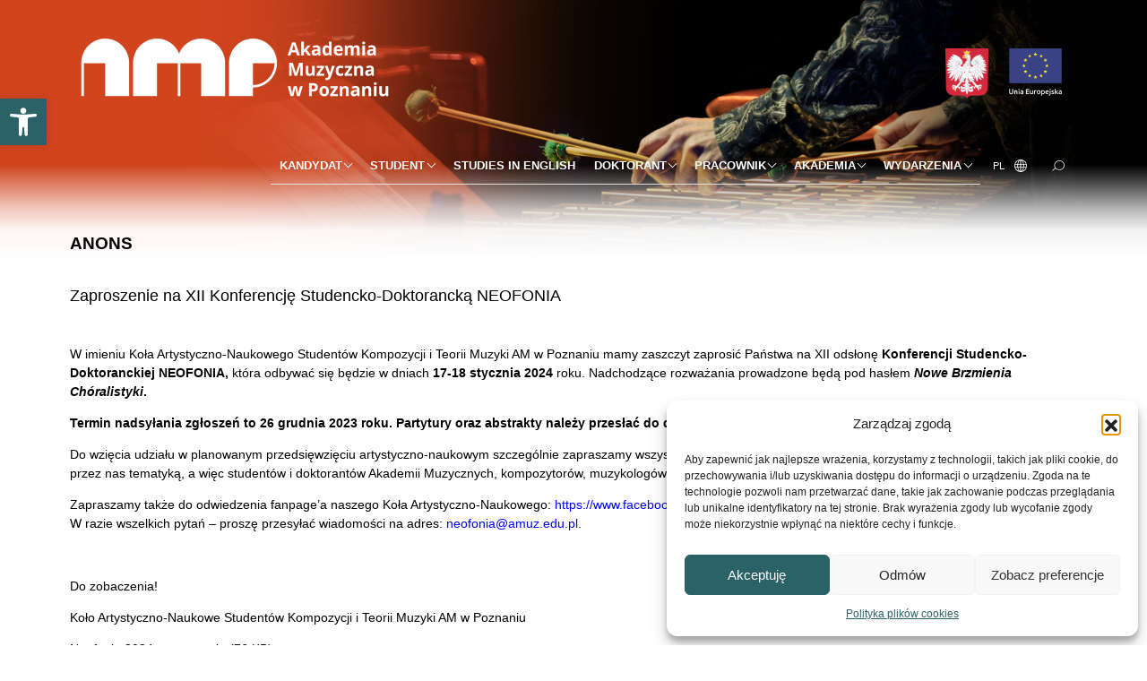

--- FILE ---
content_type: text/html; charset=UTF-8
request_url: https://amuz.edu.pl/zaproszenie-na-xii-konferencje-studencko-doktorancka-neofonia/
body_size: 22608
content:
<!DOCTYPE html>
<html lang="pl-PL">
    <head>
        <meta charset="UTF-8" />
        <meta name="viewport" content="width=device-width, initial-scale=1.0">
        <meta name="description" content="">
        <meta name="keywords" content="">
        <meta name="author" content="morski.pl">
    			<!--[if lt IE 9]>
		<script src="https://amuz.edu.pl/wp-content/themes/amuz/js/html5shiv.js"></script>
		<![endif]-->

		<link rel="preconnect" href="https://fonts.gstatic.com">
		<link href="https://fonts.googleapis.com/css2?family=Poppins:wght@400;500;700;800&display=swap" rel="stylesheet">
		<link href="https://unpkg.com/aos@2.3.1/dist/aos.css" rel="stylesheet">
            <!-- MailerLite Universal -->
                <script>
                    (function(w,d,e,u,f,l,n){w[f]=w[f]||function(){(w[f].q=w[f].q||[])
                    .push(arguments);},l=d.createElement(e),l.async=1,l.src=u,
                        n=d.getElementsByTagName(e)[0],n.parentNode.insertBefore(l,n);})
                    (window,document,'script','https://assets.mailerlite.com/js/universal.js','ml');
                    ml('account', '340186');
                </script>
            <!-- End MailerLite Universal -->
<script type="text/plain" data-service="google-analytics" data-category="statistics" async data-cmplz-src="https://www.googletagmanager.com/gtag/js?id=G-GGCL3ZQBN1"></script>
		<meta name='robots' content='index, follow, max-image-preview:large, max-snippet:-1, max-video-preview:-1' />

	<!-- This site is optimized with the Yoast SEO plugin v26.7 - https://yoast.com/wordpress/plugins/seo/ -->
	<title>Zaproszenie na XII Konferencję Studencko-Doktorancką NEOFONIA - Akademia Muzyczna im. Ignacego Jana Paderewskiego w Poznaniu</title>
	<link rel="canonical" href="https://amuz.edu.pl/zaproszenie-na-xii-konferencje-studencko-doktorancka-neofonia/" />
	<meta property="og:locale" content="pl_PL" />
	<meta property="og:type" content="article" />
	<meta property="og:title" content="Zaproszenie na XII Konferencję Studencko-Doktorancką NEOFONIA - Akademia Muzyczna im. Ignacego Jana Paderewskiego w Poznaniu" />
	<meta property="og:description" content="&nbsp; W imieniu Koła Artystyczno-Naukowego Studentów Kompozycji i Teorii Muzyki AM w Poznaniu mamy zaszczyt zaprosić Państwa na XII odsłonę Konferencji Studencko-Doktoranckiej NEOFONIA, która odbywać się będzie w dniach 17-18 stycznia 2024 roku. [&hellip;]" />
	<meta property="og:url" content="https://amuz.edu.pl/zaproszenie-na-xii-konferencje-studencko-doktorancka-neofonia/" />
	<meta property="og:site_name" content="Akademia Muzyczna im. Ignacego Jana Paderewskiego w Poznaniu" />
	<meta property="article:published_time" content="2023-12-18T10:42:54+00:00" />
	<meta property="og:image" content="https://amuz.edu.pl/wp-content/uploads/Neofonia-2024-plakat_Easy-Resize.com_.jpg" />
	<meta property="og:image:width" content="960" />
	<meta property="og:image:height" content="1280" />
	<meta property="og:image:type" content="image/jpeg" />
	<meta name="author" content="Magdalena Wiśniewska" />
	<meta name="twitter:card" content="summary_large_image" />
	<meta name="twitter:label1" content="Napisane przez" />
	<meta name="twitter:data1" content="Magdalena Wiśniewska" />
	<meta name="twitter:label2" content="Szacowany czas czytania" />
	<meta name="twitter:data2" content="1 minuta" />
	<script type="application/ld+json" class="yoast-schema-graph">{"@context":"https://schema.org","@graph":[{"@type":"Article","@id":"https://amuz.edu.pl/zaproszenie-na-xii-konferencje-studencko-doktorancka-neofonia/#article","isPartOf":{"@id":"https://amuz.edu.pl/zaproszenie-na-xii-konferencje-studencko-doktorancka-neofonia/"},"author":{"name":"Magdalena Wiśniewska","@id":"https://amuz.edu.pl/#/schema/person/3a042070db69eb59ad6f658bb3826435"},"headline":"Zaproszenie na XII Konferencję Studencko-Doktorancką NEOFONIA","datePublished":"2023-12-18T10:42:54+00:00","mainEntityOfPage":{"@id":"https://amuz.edu.pl/zaproszenie-na-xii-konferencje-studencko-doktorancka-neofonia/"},"wordCount":202,"publisher":{"@id":"https://amuz.edu.pl/#organization"},"image":{"@id":"https://amuz.edu.pl/zaproszenie-na-xii-konferencje-studencko-doktorancka-neofonia/#primaryimage"},"thumbnailUrl":"https://amuz.edu.pl/wp-content/uploads/Neofonia-2024-plakat_Easy-Resize.com_.jpg","articleSection":["Anons"],"inLanguage":"pl-PL"},{"@type":"WebPage","@id":"https://amuz.edu.pl/zaproszenie-na-xii-konferencje-studencko-doktorancka-neofonia/","url":"https://amuz.edu.pl/zaproszenie-na-xii-konferencje-studencko-doktorancka-neofonia/","name":"Zaproszenie na XII Konferencję Studencko-Doktorancką NEOFONIA - Akademia Muzyczna im. Ignacego Jana Paderewskiego w Poznaniu","isPartOf":{"@id":"https://amuz.edu.pl/#website"},"primaryImageOfPage":{"@id":"https://amuz.edu.pl/zaproszenie-na-xii-konferencje-studencko-doktorancka-neofonia/#primaryimage"},"image":{"@id":"https://amuz.edu.pl/zaproszenie-na-xii-konferencje-studencko-doktorancka-neofonia/#primaryimage"},"thumbnailUrl":"https://amuz.edu.pl/wp-content/uploads/Neofonia-2024-plakat_Easy-Resize.com_.jpg","datePublished":"2023-12-18T10:42:54+00:00","breadcrumb":{"@id":"https://amuz.edu.pl/zaproszenie-na-xii-konferencje-studencko-doktorancka-neofonia/#breadcrumb"},"inLanguage":"pl-PL","potentialAction":[{"@type":"ReadAction","target":["https://amuz.edu.pl/zaproszenie-na-xii-konferencje-studencko-doktorancka-neofonia/"]}]},{"@type":"ImageObject","inLanguage":"pl-PL","@id":"https://amuz.edu.pl/zaproszenie-na-xii-konferencje-studencko-doktorancka-neofonia/#primaryimage","url":"https://amuz.edu.pl/wp-content/uploads/Neofonia-2024-plakat_Easy-Resize.com_.jpg","contentUrl":"https://amuz.edu.pl/wp-content/uploads/Neofonia-2024-plakat_Easy-Resize.com_.jpg","width":960,"height":1280,"caption":"Afisz zawiera informacje o Konferencji Neofonia"},{"@type":"BreadcrumbList","@id":"https://amuz.edu.pl/zaproszenie-na-xii-konferencje-studencko-doktorancka-neofonia/#breadcrumb","itemListElement":[{"@type":"ListItem","position":1,"name":"Strona główna","item":"https://amuz.edu.pl/"},{"@type":"ListItem","position":2,"name":"Zaproszenie na XII Konferencję Studencko-Doktorancką NEOFONIA"}]},{"@type":"WebSite","@id":"https://amuz.edu.pl/#website","url":"https://amuz.edu.pl/","name":"Akademia Muzyczna im. Ignacego Jana Paderewskiego w Poznaniu","description":"","publisher":{"@id":"https://amuz.edu.pl/#organization"},"potentialAction":[{"@type":"SearchAction","target":{"@type":"EntryPoint","urlTemplate":"https://amuz.edu.pl/?s={search_term_string}"},"query-input":{"@type":"PropertyValueSpecification","valueRequired":true,"valueName":"search_term_string"}}],"inLanguage":"pl-PL"},{"@type":"Organization","@id":"https://amuz.edu.pl/#organization","name":"Akademia Muzyczna im. Ignacego Jana Paderewskiego w Poznaniu","url":"https://amuz.edu.pl/","logo":{"@type":"ImageObject","inLanguage":"pl-PL","@id":"https://amuz.edu.pl/#/schema/logo/image/","url":"https://amuz.edu.pl/wp-content/uploads/amp_logo_uproszczona_pion_PL.jpg","contentUrl":"https://amuz.edu.pl/wp-content/uploads/amp_logo_uproszczona_pion_PL.jpg","width":1438,"height":633,"caption":"Akademia Muzyczna im. Ignacego Jana Paderewskiego w Poznaniu"},"image":{"@id":"https://amuz.edu.pl/#/schema/logo/image/"}},{"@type":"Person","@id":"https://amuz.edu.pl/#/schema/person/3a042070db69eb59ad6f658bb3826435","name":"Magdalena Wiśniewska","image":{"@type":"ImageObject","inLanguage":"pl-PL","@id":"https://amuz.edu.pl/#/schema/person/image/","url":"https://secure.gravatar.com/avatar/552cf9ae2bfa9ce5b0b39489b5e7f662575b1e63bad01d124310978699dfbd08?s=96&d=mm&r=g","contentUrl":"https://secure.gravatar.com/avatar/552cf9ae2bfa9ce5b0b39489b5e7f662575b1e63bad01d124310978699dfbd08?s=96&d=mm&r=g","caption":"Magdalena Wiśniewska"},"url":"https://amuz.edu.pl/author/magdalena-wisniewska/"}]}</script>
	<!-- / Yoast SEO plugin. -->


<link rel='dns-prefetch' href='//fonts.googleapis.com' />
<link rel="alternate" title="oEmbed (JSON)" type="application/json+oembed" href="https://amuz.edu.pl/wp-json/oembed/1.0/embed?url=https%3A%2F%2Famuz.edu.pl%2Fzaproszenie-na-xii-konferencje-studencko-doktorancka-neofonia%2F&#038;lang=pl" />
<link rel="alternate" title="oEmbed (XML)" type="text/xml+oembed" href="https://amuz.edu.pl/wp-json/oembed/1.0/embed?url=https%3A%2F%2Famuz.edu.pl%2Fzaproszenie-na-xii-konferencje-studencko-doktorancka-neofonia%2F&#038;format=xml&#038;lang=pl" />
<style id='wp-img-auto-sizes-contain-inline-css' type='text/css'>
img:is([sizes=auto i],[sizes^="auto," i]){contain-intrinsic-size:3000px 1500px}
/*# sourceURL=wp-img-auto-sizes-contain-inline-css */
</style>
<link rel='stylesheet' id='fonts-css' href='http://fonts.googleapis.com/css?family=Titillium+Web:400,400italic,600,600italic&#038;subset=latin,latin-ext' type='text/css' media='all' />
<link rel='stylesheet' id='app-css' href='https://amuz.edu.pl/wp-content/themes/amuz/style.css' type='text/css' media='all' />
<style id='wp-emoji-styles-inline-css' type='text/css'>

	img.wp-smiley, img.emoji {
		display: inline !important;
		border: none !important;
		box-shadow: none !important;
		height: 1em !important;
		width: 1em !important;
		margin: 0 0.07em !important;
		vertical-align: -0.1em !important;
		background: none !important;
		padding: 0 !important;
	}
/*# sourceURL=wp-emoji-styles-inline-css */
</style>
<link rel='stylesheet' id='wp-block-library-css' href='https://amuz.edu.pl/wp-includes/css/dist/block-library/style.min.css?ver=dcd01d911727d714bee7a55b766a5036' type='text/css' media='all' />
<style id='global-styles-inline-css' type='text/css'>
:root{--wp--preset--aspect-ratio--square: 1;--wp--preset--aspect-ratio--4-3: 4/3;--wp--preset--aspect-ratio--3-4: 3/4;--wp--preset--aspect-ratio--3-2: 3/2;--wp--preset--aspect-ratio--2-3: 2/3;--wp--preset--aspect-ratio--16-9: 16/9;--wp--preset--aspect-ratio--9-16: 9/16;--wp--preset--color--black: #000000;--wp--preset--color--cyan-bluish-gray: #abb8c3;--wp--preset--color--white: #ffffff;--wp--preset--color--pale-pink: #f78da7;--wp--preset--color--vivid-red: #cf2e2e;--wp--preset--color--luminous-vivid-orange: #ff6900;--wp--preset--color--luminous-vivid-amber: #fcb900;--wp--preset--color--light-green-cyan: #7bdcb5;--wp--preset--color--vivid-green-cyan: #00d084;--wp--preset--color--pale-cyan-blue: #8ed1fc;--wp--preset--color--vivid-cyan-blue: #0693e3;--wp--preset--color--vivid-purple: #9b51e0;--wp--preset--gradient--vivid-cyan-blue-to-vivid-purple: linear-gradient(135deg,rgb(6,147,227) 0%,rgb(155,81,224) 100%);--wp--preset--gradient--light-green-cyan-to-vivid-green-cyan: linear-gradient(135deg,rgb(122,220,180) 0%,rgb(0,208,130) 100%);--wp--preset--gradient--luminous-vivid-amber-to-luminous-vivid-orange: linear-gradient(135deg,rgb(252,185,0) 0%,rgb(255,105,0) 100%);--wp--preset--gradient--luminous-vivid-orange-to-vivid-red: linear-gradient(135deg,rgb(255,105,0) 0%,rgb(207,46,46) 100%);--wp--preset--gradient--very-light-gray-to-cyan-bluish-gray: linear-gradient(135deg,rgb(238,238,238) 0%,rgb(169,184,195) 100%);--wp--preset--gradient--cool-to-warm-spectrum: linear-gradient(135deg,rgb(74,234,220) 0%,rgb(151,120,209) 20%,rgb(207,42,186) 40%,rgb(238,44,130) 60%,rgb(251,105,98) 80%,rgb(254,248,76) 100%);--wp--preset--gradient--blush-light-purple: linear-gradient(135deg,rgb(255,206,236) 0%,rgb(152,150,240) 100%);--wp--preset--gradient--blush-bordeaux: linear-gradient(135deg,rgb(254,205,165) 0%,rgb(254,45,45) 50%,rgb(107,0,62) 100%);--wp--preset--gradient--luminous-dusk: linear-gradient(135deg,rgb(255,203,112) 0%,rgb(199,81,192) 50%,rgb(65,88,208) 100%);--wp--preset--gradient--pale-ocean: linear-gradient(135deg,rgb(255,245,203) 0%,rgb(182,227,212) 50%,rgb(51,167,181) 100%);--wp--preset--gradient--electric-grass: linear-gradient(135deg,rgb(202,248,128) 0%,rgb(113,206,126) 100%);--wp--preset--gradient--midnight: linear-gradient(135deg,rgb(2,3,129) 0%,rgb(40,116,252) 100%);--wp--preset--font-size--small: 13px;--wp--preset--font-size--medium: 20px;--wp--preset--font-size--large: 36px;--wp--preset--font-size--x-large: 42px;--wp--preset--spacing--20: 0.44rem;--wp--preset--spacing--30: 0.67rem;--wp--preset--spacing--40: 1rem;--wp--preset--spacing--50: 1.5rem;--wp--preset--spacing--60: 2.25rem;--wp--preset--spacing--70: 3.38rem;--wp--preset--spacing--80: 5.06rem;--wp--preset--shadow--natural: 6px 6px 9px rgba(0, 0, 0, 0.2);--wp--preset--shadow--deep: 12px 12px 50px rgba(0, 0, 0, 0.4);--wp--preset--shadow--sharp: 6px 6px 0px rgba(0, 0, 0, 0.2);--wp--preset--shadow--outlined: 6px 6px 0px -3px rgb(255, 255, 255), 6px 6px rgb(0, 0, 0);--wp--preset--shadow--crisp: 6px 6px 0px rgb(0, 0, 0);}:where(.is-layout-flex){gap: 0.5em;}:where(.is-layout-grid){gap: 0.5em;}body .is-layout-flex{display: flex;}.is-layout-flex{flex-wrap: wrap;align-items: center;}.is-layout-flex > :is(*, div){margin: 0;}body .is-layout-grid{display: grid;}.is-layout-grid > :is(*, div){margin: 0;}:where(.wp-block-columns.is-layout-flex){gap: 2em;}:where(.wp-block-columns.is-layout-grid){gap: 2em;}:where(.wp-block-post-template.is-layout-flex){gap: 1.25em;}:where(.wp-block-post-template.is-layout-grid){gap: 1.25em;}.has-black-color{color: var(--wp--preset--color--black) !important;}.has-cyan-bluish-gray-color{color: var(--wp--preset--color--cyan-bluish-gray) !important;}.has-white-color{color: var(--wp--preset--color--white) !important;}.has-pale-pink-color{color: var(--wp--preset--color--pale-pink) !important;}.has-vivid-red-color{color: var(--wp--preset--color--vivid-red) !important;}.has-luminous-vivid-orange-color{color: var(--wp--preset--color--luminous-vivid-orange) !important;}.has-luminous-vivid-amber-color{color: var(--wp--preset--color--luminous-vivid-amber) !important;}.has-light-green-cyan-color{color: var(--wp--preset--color--light-green-cyan) !important;}.has-vivid-green-cyan-color{color: var(--wp--preset--color--vivid-green-cyan) !important;}.has-pale-cyan-blue-color{color: var(--wp--preset--color--pale-cyan-blue) !important;}.has-vivid-cyan-blue-color{color: var(--wp--preset--color--vivid-cyan-blue) !important;}.has-vivid-purple-color{color: var(--wp--preset--color--vivid-purple) !important;}.has-black-background-color{background-color: var(--wp--preset--color--black) !important;}.has-cyan-bluish-gray-background-color{background-color: var(--wp--preset--color--cyan-bluish-gray) !important;}.has-white-background-color{background-color: var(--wp--preset--color--white) !important;}.has-pale-pink-background-color{background-color: var(--wp--preset--color--pale-pink) !important;}.has-vivid-red-background-color{background-color: var(--wp--preset--color--vivid-red) !important;}.has-luminous-vivid-orange-background-color{background-color: var(--wp--preset--color--luminous-vivid-orange) !important;}.has-luminous-vivid-amber-background-color{background-color: var(--wp--preset--color--luminous-vivid-amber) !important;}.has-light-green-cyan-background-color{background-color: var(--wp--preset--color--light-green-cyan) !important;}.has-vivid-green-cyan-background-color{background-color: var(--wp--preset--color--vivid-green-cyan) !important;}.has-pale-cyan-blue-background-color{background-color: var(--wp--preset--color--pale-cyan-blue) !important;}.has-vivid-cyan-blue-background-color{background-color: var(--wp--preset--color--vivid-cyan-blue) !important;}.has-vivid-purple-background-color{background-color: var(--wp--preset--color--vivid-purple) !important;}.has-black-border-color{border-color: var(--wp--preset--color--black) !important;}.has-cyan-bluish-gray-border-color{border-color: var(--wp--preset--color--cyan-bluish-gray) !important;}.has-white-border-color{border-color: var(--wp--preset--color--white) !important;}.has-pale-pink-border-color{border-color: var(--wp--preset--color--pale-pink) !important;}.has-vivid-red-border-color{border-color: var(--wp--preset--color--vivid-red) !important;}.has-luminous-vivid-orange-border-color{border-color: var(--wp--preset--color--luminous-vivid-orange) !important;}.has-luminous-vivid-amber-border-color{border-color: var(--wp--preset--color--luminous-vivid-amber) !important;}.has-light-green-cyan-border-color{border-color: var(--wp--preset--color--light-green-cyan) !important;}.has-vivid-green-cyan-border-color{border-color: var(--wp--preset--color--vivid-green-cyan) !important;}.has-pale-cyan-blue-border-color{border-color: var(--wp--preset--color--pale-cyan-blue) !important;}.has-vivid-cyan-blue-border-color{border-color: var(--wp--preset--color--vivid-cyan-blue) !important;}.has-vivid-purple-border-color{border-color: var(--wp--preset--color--vivid-purple) !important;}.has-vivid-cyan-blue-to-vivid-purple-gradient-background{background: var(--wp--preset--gradient--vivid-cyan-blue-to-vivid-purple) !important;}.has-light-green-cyan-to-vivid-green-cyan-gradient-background{background: var(--wp--preset--gradient--light-green-cyan-to-vivid-green-cyan) !important;}.has-luminous-vivid-amber-to-luminous-vivid-orange-gradient-background{background: var(--wp--preset--gradient--luminous-vivid-amber-to-luminous-vivid-orange) !important;}.has-luminous-vivid-orange-to-vivid-red-gradient-background{background: var(--wp--preset--gradient--luminous-vivid-orange-to-vivid-red) !important;}.has-very-light-gray-to-cyan-bluish-gray-gradient-background{background: var(--wp--preset--gradient--very-light-gray-to-cyan-bluish-gray) !important;}.has-cool-to-warm-spectrum-gradient-background{background: var(--wp--preset--gradient--cool-to-warm-spectrum) !important;}.has-blush-light-purple-gradient-background{background: var(--wp--preset--gradient--blush-light-purple) !important;}.has-blush-bordeaux-gradient-background{background: var(--wp--preset--gradient--blush-bordeaux) !important;}.has-luminous-dusk-gradient-background{background: var(--wp--preset--gradient--luminous-dusk) !important;}.has-pale-ocean-gradient-background{background: var(--wp--preset--gradient--pale-ocean) !important;}.has-electric-grass-gradient-background{background: var(--wp--preset--gradient--electric-grass) !important;}.has-midnight-gradient-background{background: var(--wp--preset--gradient--midnight) !important;}.has-small-font-size{font-size: var(--wp--preset--font-size--small) !important;}.has-medium-font-size{font-size: var(--wp--preset--font-size--medium) !important;}.has-large-font-size{font-size: var(--wp--preset--font-size--large) !important;}.has-x-large-font-size{font-size: var(--wp--preset--font-size--x-large) !important;}
/*# sourceURL=global-styles-inline-css */
</style>

<style id='classic-theme-styles-inline-css' type='text/css'>
/*! This file is auto-generated */
.wp-block-button__link{color:#fff;background-color:#32373c;border-radius:9999px;box-shadow:none;text-decoration:none;padding:calc(.667em + 2px) calc(1.333em + 2px);font-size:1.125em}.wp-block-file__button{background:#32373c;color:#fff;text-decoration:none}
/*# sourceURL=/wp-includes/css/classic-themes.min.css */
</style>
<link rel='stylesheet' id='contact-form-7-css' href='https://amuz.edu.pl/wp-content/plugins/contact-form-7/includes/css/styles.css?ver=6.1.4' type='text/css' media='all' />
<link rel='stylesheet' id='cmplz-general-css' href='https://amuz.edu.pl/wp-content/plugins/complianz-gdpr/assets/css/cookieblocker.min.css?ver=1766420624' type='text/css' media='all' />
<link rel='stylesheet' id='pojo-a11y-css' href='https://amuz.edu.pl/wp-content/plugins/pojo-accessibility/modules/legacy/assets/css/style.min.css?ver=1.0.0' type='text/css' media='all' />
<link rel='stylesheet' id='parent-style-css' href='https://amuz.edu.pl/wp-content/themes/amuz/style.css?ver=dcd01d911727d714bee7a55b766a5036' type='text/css' media='all' />
<link rel='stylesheet' id='child-style-css' href='https://amuz.edu.pl/wp-content/themes/amuz-child/style.css?ver=1.0.0' type='text/css' media='all' />
<script type="text/javascript" src="https://amuz.edu.pl/wp-includes/js/jquery/jquery.min.js?ver=3.7.1" id="jquery-core-js"></script>
<script type="text/javascript" src="https://amuz.edu.pl/wp-includes/js/jquery/jquery-migrate.min.js?ver=3.4.1" id="jquery-migrate-js"></script>
<link rel="https://api.w.org/" href="https://amuz.edu.pl/wp-json/" /><link rel="alternate" title="JSON" type="application/json" href="https://amuz.edu.pl/wp-json/wp/v2/posts/79836" /><link rel="EditURI" type="application/rsd+xml" title="RSD" href="https://amuz.edu.pl/xmlrpc.php?rsd" />

<link rel='shortlink' href='https://amuz.edu.pl/?p=79836' />
<style>.ssbl-wrap .ssbl-container .ssbl-img{width:50px;height:50px;padding:5px;border:0;box-shadow:0;display:inline}.ssbl-wrap .ssbl-container a{border:0}</style><meta name="tec-api-version" content="v1"><meta name="tec-api-origin" content="https://amuz.edu.pl"><link rel="alternate" href="https://amuz.edu.pl/wp-json/tribe/events/v1/" />			<style>.cmplz-hidden {
					display: none !important;
				}</style><style type="text/css">
#pojo-a11y-toolbar .pojo-a11y-toolbar-toggle a{ background-color: #4054b2;	color: #ffffff;}
#pojo-a11y-toolbar .pojo-a11y-toolbar-overlay, #pojo-a11y-toolbar .pojo-a11y-toolbar-overlay ul.pojo-a11y-toolbar-items.pojo-a11y-links{ border-color: #4054b2;}
body.pojo-a11y-focusable a:focus{ outline-style: solid !important;	outline-width: 1px !important;	outline-color: #4054b2 !important;}
#pojo-a11y-toolbar{ top: 110px !important;}
#pojo-a11y-toolbar .pojo-a11y-toolbar-overlay{ background-color: #ffffff;}
#pojo-a11y-toolbar .pojo-a11y-toolbar-overlay ul.pojo-a11y-toolbar-items li.pojo-a11y-toolbar-item a, #pojo-a11y-toolbar .pojo-a11y-toolbar-overlay p.pojo-a11y-toolbar-title{ color: #333333;}
#pojo-a11y-toolbar .pojo-a11y-toolbar-overlay ul.pojo-a11y-toolbar-items li.pojo-a11y-toolbar-item a.active{ background-color: #4054b2;	color: #ffffff;}
@media (max-width: 767px) { #pojo-a11y-toolbar { top: 60px !important; } }</style><link rel="icon" href="https://amuz.edu.pl/wp-content/uploads/cropped-favicon-32x32.png" sizes="32x32" />
<link rel="icon" href="https://amuz.edu.pl/wp-content/uploads/cropped-favicon-192x192.png" sizes="192x192" />
<link rel="apple-touch-icon" href="https://amuz.edu.pl/wp-content/uploads/cropped-favicon-180x180.png" />
<meta name="msapplication-TileImage" content="https://amuz.edu.pl/wp-content/uploads/cropped-favicon-270x270.png" />
		<style type="text/css" id="wp-custom-css">
			.tax-educator-category .article:not(.article-full) {
	margin-bottom: 0;
	padding-bottom: 0;
	border: none;
}

/* single-event view */
.single-tribe_events .tribe-events-event-image {
	float: right;
	max-width: 40%;
	margin-left: 1rem;
}

.single-tribe_events .download-item > span {
	display: inline;
}

.single-tribe_events .tribe-events-single-event-title {
	font-weight: 600;
	color: #212529;
	
}
.tribe-event-date-start, .tribe-event-time {
	font-size: 14px;
}

.tribe-events-content p {
	font-size: 16px;
}

.single-tribe_events .tribe-events-schedule {
	margin: 0;
}

/* meta ukrycie */

.tribe-events-meta-group-details h2, .tribe-events-meta-group-details dt, .tribe-events-meta-group-details dd:not(.tribe-events-event-categories):not(.tribe-events-event-url) {
	display: none;
}
.tribe-events-event-categories {
	margin-top: 1px !important;
}
.tribe-events-meta-group-details, .tribe-events-meta-group-venue {
	margin: 0 0.25rem;
	padding: 0;
}

.tribe-events-meta-group-details dd.tribe-events-event-categories {
	margin-top: 3px !important;
}
.tribe-events-meta-group-details dd.tribe-events-event-categories a {
	background-color: transparent;
    border: 1px solid #162B6D;
    color: #162B6D;
    font-size: 0.875rem;
    font-weight: normal;
    /* line-height: 1.375; */
    text-transform: uppercase;
    padding: 9px 1rem;
}

.tribe-events-meta-group-venue .tribe-venue {
	  background-color: #000;
    border-radius: 0;
    color: white;
    font-size: 0.875rem;
    font-weight: normal;
    line-height: 1.5;
    text-transform: uppercase;
    padding: 0.5rem 1rem;
    float: left;
		border: 1px solid #000;
}

.tribe-events-meta-group-details dd.tribe-events-event-url a {
	display: inline-block;
    border: 1px solid #162B6D;
    background-color: #162B6D;
    color: white;
    -webkit-transition: all 0.3s ease;
    transition: all 0.3s ease;
	
	
	font-size: 0.875rem;
    font-weight: normal;
   /* line-height: 1.375; */
    text-transform: uppercase;
    padding: 0.5rem 1rem;
}

.tribe-events-meta-group-details dd.tribe-events-event-url a:hover {
    background-color: transparent;
    color: #162B6D;
    text-transform: uppercase;
    -webkit-transition: all 0.3s ease;
    transition: all 0.3s ease;
	font-size: 0.875rem;
    font-weight: normal;
    /* line-height: 1.375; */
    text-transform: uppercase;
    padding: 0.5rem 1rem;

}

.tribe-events-meta-group-details dd.tribe-events-event-url a:after {
	content: "\00BB";
    display: inline-block;
    margin-left: 0.625rem;
    width: 0.71rem;
    height: 0.71rem;
    -webkit-transition: all 0.3s ease;
    transition: all 0.3s ease;
}

.tribe-events-meta-group-details dd {
	display: block;
	float: left;
	margin: 0 0.25rem;
}

.tribe-event-tags {
	color: transparent;
}

.single-tribe_events .type-tribe_events {
	border-top: none !important;
} 

/* kalendarz wydarzeń */
.tribe-events-calendar-month__calendar-event-title {
	word-break: break-word;
}

/* prev/next links */
.single a[rel="next"] {
	float: right;
}		</style>
		    </head>

		<body data-cmplz=1 class="wp-singular post-template-default single single-post postid-79836 single-format-standard wp-custom-logo wp-theme-amuz wp-child-theme-amuz-child tribe-no-js page-template-amuz-child">
	<a href="#top" id="toTopBtn" class="cd-top text-replace js-cd-top cd-top--is-visible cd-top--fade-out" data-abc="true"></a>


		<header class="mb-4">
            <style>
                                #menu-menu-glowne a, #menu-menu-glowne-eng a {
                                    color: white;
                                }
                                #menu-menu-glowne a.dropdown-toggle:after, #menu-menu-glowne-eng a.dropdown-toggle:after {
                                    border-color: white !important;
                                }
                                .chosen-lang {
                                    color: #fff;
                                }
                                .navbar .search .input-prepend .icon-search {
                                    background-image: url("https://amuz.edu.pl/wp-content/themes/amuz-child/img/search-white.svg");
                                }
                                
                                .navbar .search .input-prepend .btn:hover .icon-search {
                                    background-image: url("https://amuz.edu.pl/wp-content/themes/amuz-child/img/search.svg");
                                }
                                
                                .navbar .language-chooser .icon-language {
                                    background: url("https://amuz.edu.pl/wp-content/themes/amuz-child/img/lang-white.svg") no-repeat center center;
                                }
                                .navbar .navbar-toggler .bar {
                                    background-color: #fff;
                                }
                                
                            </style>
                        <style>
                          header .navbar {
                          position: relative;
                          }
                          header .navbar:after {
                            content: "";
                            position: absolute;
                            top: 0;
                            left: 0;
                            right: 0;
                            width: 100%;
                            height: 130%;
                            z-index: -1;
                            background-color: transparent;
                            background-image: linear-gradient(180deg, rgba(255,255,255,0) 0%, rgba(255,255,255,0) 60%, rgba(255,255,255,0.70640756302521) 76%, rgba(255,255,255,0.9529061624649859) 84%, rgba(255,255,255,1) 94%);
                            background-size: cover; 
                            background-position: center center;
                          }
                        </style>
                    
                          <style>
                            header .navbar:after {
                              background-image: linear-gradient(180deg, rgba(255,255,255,0) 0%, rgba(255,255,255,0) 60%, rgba(255,255,255,0.70640756302521) 76%, rgba(255,255,255,0.9529061624649859) 84%, rgba(255,255,255,1) 94%), url(https://amuz.edu.pl/wp-content/uploads/naglowek1.png);
                            }
                          </style>
                        
			<nav class="navbar navbar-expand-xl"  >
			<div class="container">
				<div class="row">
                    <div class="col-12 col-sm-8 col-lg-12 px-0 py-3" style="display: flex; flex-flow: row; justify-content: space-between; align-items: center;">
                        <div>

                        <a href="https://amuz.edu.pl/" title="Akademia Muzyczna im. Ignacego Jana Paderewskiego w Poznaniu" class="logo img-fluid d-none d-md-inline-block""><img src="/wp-content/uploads/amp_logo_podstawowa_poziom_PL-1.png" alt="Logo - Akademia Muzyczna"></a>

                        <a href="https://amuz.edu.pl/" title="Akademia Muzyczna im. Ignacego Jana Paderewskiego w Poznaniu" class="logo-mobile img-fluid d-inline-block d-md-none" style="width: 100%; max-width: 150px;"><img src="/wp-content/themes/amuz-child/img/jasne_pion_pl.png" alt="Logo - Akademia Muzyczna"></a>

                        </div>
                        <div style="display: flex; flex-flow: column; align-items: end;">
                            <div class="menu-social-media-container"><ul id="menu-social-media" class="nav nav-pills icon ml-auto"><li id="menu-item-64166" class="menu-item menu-item-type-custom menu-item-object-custom menu-item-64166"><a href="https://sklep.amuz.edu.pl/">Sklep</a></li>
<li id="menu-item-20" class="fb menu-item menu-item-type-custom menu-item-object-custom menu-item-20"><a target="_blank" href="https://www.facebook.com/pages/Akademia-Muzyczna-im-Ignacego-Jana-Paderewskiego-w-Poznaniu/217461635055892?fref=ts">Facebook</a></li>
<li id="menu-item-51971" class="menu-item menu-item-type-custom menu-item-object-custom menu-item-51971"><a href="https://www.instagram.com/amuzpoznan/">Instagram</a></li>
<li id="menu-item-21" class="t menu-item menu-item-type-custom menu-item-object-custom menu-item-21"><a target="_blank" href="https://twitter.com/amuz_poznan">Twitter</a></li>
<li id="menu-item-22" class="yt menu-item menu-item-type-custom menu-item-object-custom menu-item-22"><a target="_blank" href="https://www.youtube.com/channel/UCq9qBK1XBnKsXTvgP8-mW7w">YouTube</a></li>
<li id="menu-item-95994" class="tiktok menu-item menu-item-type-custom menu-item-object-custom menu-item-95994"><a href="https://www.tiktok.com/@amuzpoznan?_t=ZN-8stTbVWVwso&#038;_r=1">TikTok</a></li>
</ul></div>                            <div class="ue" style="display: inline-flex; flex-wrap: nowrap; max-width: 11rem; vertical-align: middle;">
                                <img src="https://amuz.edu.pl/wp-content/themes/amuz-child/img/ue/godlo_polski_svg.png" style="padding:0.5rem;max-width:40%; object-fit: contain; object-position: top" class="d-block img-fluid" />
                                                                        <a href="/inwestycje"><img src="/wp-content/uploads/UE-na-czarne-tlo.png" class="d-block img-fluid" style="max-height: 70px;padding:0.5rem; object-fit: contain; object-position: top" /></a>
                                    
                            </div>
                        </div>
                    </div>
				<div class="col-12 col-sm-4 col-lg-12 ml-auto align-self-end d-flex pr-0 pl-3">
				<nav><div class="nav-inner collapse navbar-collapse" id="main-navbar"><div>
					<div class="d-xl-none">
					<ul class="nav secondary">
							<li class="language-chooser">
								<span class="chosen-lang">
								pl								</span>
								<span class="icon-language icon-language-white"></span>
								<ul class="dropdown-menu text-center">
										<li class="lang-item lang-item-2 lang-item-pl current-lang lang-item-first"><a lang="pl-PL" hreflang="pl-PL" href="https://amuz.edu.pl/zaproszenie-na-xii-konferencje-studencko-doktorancka-neofonia/" aria-current="true">Polski</a></li>
	<li class="lang-item lang-item-3 lang-item-en no-translation"><a lang="en-US" hreflang="en-US" href="https://amuz.edu.pl/en/">English</a></li>
								</ul>
							</li>
							<li class="search mobile-search">
								<button class="btn toggle-search"><span class="icon-search icon-search-white"></span></button>
								<form name="search" class="search" action="https://amuz.edu.pl/">
									
									<div class="input-prepend">
										<label for="s"><span>Szukaj</span><input id="s" type="text" placeholder="Szukaj" value="" name="s" title="Szukana fraza: "/></label>
										
										<div class="btn-group">
											<button class="btn" tabindex="-1"><span class="icon-search"></span></button>
										</div>
									</div>
									
								</form>
							</li>
							<li>
								<button class="navbar-toggler" type="button" data-toggle="collapse" data-target="#main-navbar" aria-controls="main-navbar" aria-expanded="false" aria-label="Toggle navigation">
									<span class="bar"></span>
									<span class="bar"></span>
									<span class="bar"></span>
								</button>
							</li>
						</ul>
					</div>
					<div class="with-scroll">
				<ul id="menu-menu-glowne" class="nav primary" role="menu" tabindex="0" itemscope itemtype="http://www.schema.org/SiteNavigationElement"><li  id="menu-item-253" class="menu-item menu-item-type-post_type menu-item-object-page menu-item-has-children dropdown menu-item-253 nav-item"><a href="#" data-toggle="dropdown" aria-expanded="false" class="dropdown-toggle nav-link" id="menu-item-dropdown-253"><span itemprop="name">Kandydat</span></a>
<ul class="dropdown-menu" aria-labelledby="menu-item-dropdown-253">
	<li  id="menu-item-68497" class="menu-item menu-item-type-post_type menu-item-object-page menu-item-68497 nav-item"><a itemprop="url" href="https://amuz.edu.pl/informator/" class="dropdown-item"><span itemprop="name">Informator</span></a></li>
	<li  id="menu-item-48167" class="menu-item menu-item-type-post_type menu-item-object-page menu-item-48167 nav-item"><a itemprop="url" href="https://amuz.edu.pl/drzwi-otwarte-2/" class="dropdown-item"><span itemprop="name">Drzwi Otwarte</span></a></li>
	<li  id="menu-item-50042" class="menu-item menu-item-type-post_type menu-item-object-page menu-item-50042 nav-item"><a itemprop="url" href="https://amuz.edu.pl/rekrutacja-2/" class="dropdown-item"><span itemprop="name">Rekrutacja</span></a></li>
	<li  id="menu-item-51338" class="menu-item menu-item-type-post_type menu-item-object-page menu-item-51338 nav-item"><a itemprop="url" href="https://amuz.edu.pl/etapy-i-wyniki-rekrutacji/" class="dropdown-item"><span itemprop="name">Etapy i wyniki rekrutacji</span></a></li>
	<li  id="menu-item-81765" class="menu-item menu-item-type-post_type menu-item-object-page menu-item-81765 nav-item"><a itemprop="url" href="https://amuz.edu.pl/studium-musicalu-2/" class="dropdown-item"><span itemprop="name">Studium Musicalu</span></a></li>
</ul>
</li>
<li  id="menu-item-254" class="menu-item menu-item-type-post_type menu-item-object-page menu-item-has-children dropdown menu-item-254 nav-item"><a href="#" data-toggle="dropdown" aria-expanded="false" class="dropdown-toggle nav-link" id="menu-item-dropdown-254"><span itemprop="name">Student</span></a>
<ul class="dropdown-menu" aria-labelledby="menu-item-dropdown-254">
	<li  id="menu-item-106115" class="menu-item menu-item-type-post_type menu-item-object-page menu-item-106115 nav-item"><a itemprop="url" href="https://amuz.edu.pl/fakultety-2/" class="dropdown-item"><span itemprop="name">Fakultety</span></a></li>
	<li  id="menu-item-1582" class="menu-item menu-item-type-post_type menu-item-object-page menu-item-1582 nav-item"><a itemprop="url" href="https://amuz.edu.pl/dla-studenta/regulaminy-i-plany-zajec/" class="dropdown-item"><span itemprop="name">Regulaminy, plany zajęć i studiów, sylabusy</span></a></li>
	<li  id="menu-item-104790" class="menu-item menu-item-type-post_type menu-item-object-page menu-item-104790 nav-item"><a itemprop="url" href="https://amuz.edu.pl/platformy-studenckie/" class="dropdown-item"><span itemprop="name">Platformy studenckie</span></a></li>
	<li  id="menu-item-72340" class="menu-item menu-item-type-post_type menu-item-object-page menu-item-72340 nav-item"><a itemprop="url" href="https://amuz.edu.pl/dyplomanci/" class="dropdown-item"><span itemprop="name">Dyplomanci</span></a></li>
	<li  id="menu-item-729" class="menu-item menu-item-type-post_type menu-item-object-page menu-item-729 nav-item"><a itemprop="url" href="https://amuz.edu.pl/erasmus-2/" class="dropdown-item"><span itemprop="name">Erasmus+</span></a></li>
	<li  id="menu-item-3027" class="menu-item menu-item-type-post_type menu-item-object-page menu-item-3027 nav-item"><a itemprop="url" href="https://amuz.edu.pl/dla-studenta/pomoc-materialna/" class="dropdown-item"><span itemprop="name">Pomoc materialna</span></a></li>
	<li  id="menu-item-81979" class="menu-item menu-item-type-post_type menu-item-object-page menu-item-81979 nav-item"><a itemprop="url" href="https://amuz.edu.pl/studenci-z-chin-%e6%9d%a5%e8%87%aa%e4%b8%ad%e5%9b%bd%e7%9a%84%e5%ad%a6%e7%94%9f/" class="dropdown-item"><span itemprop="name">Studenci z Chin / 来自中国的学生</span></a></li>
	<li  id="menu-item-81150" class="menu-item menu-item-type-post_type menu-item-object-page menu-item-81150 nav-item"><a itemprop="url" href="https://amuz.edu.pl/pomost/" class="dropdown-item"><span itemprop="name">PoMost</span></a></li>
	<li  id="menu-item-1300" class="menu-item menu-item-type-post_type menu-item-object-page menu-item-1300 nav-item"><a itemprop="url" href="https://amuz.edu.pl/dla-studenta/komunikaty/" class="dropdown-item"><span itemprop="name">Komunikaty i zarządzenia</span></a></li>
	<li  id="menu-item-755" class="menu-item menu-item-type-post_type menu-item-object-page menu-item-755 nav-item"><a itemprop="url" href="https://amuz.edu.pl/dla-studenta/komunikaty-i-formularze-do-pobrania/" class="dropdown-item"><span itemprop="name">Formularze do pobrania</span></a></li>
	<li  id="menu-item-1734" class="menu-item menu-item-type-post_type menu-item-object-page menu-item-1734 nav-item"><a itemprop="url" href="https://amuz.edu.pl/dla-studenta/samorzady-studenckie/" class="dropdown-item"><span itemprop="name">Samorząd Studencki</span></a></li>
	<li  id="menu-item-47247" class="menu-item menu-item-type-custom menu-item-object-custom menu-item-47247 nav-item"><a itemprop="url" href="https://amuz.edu.pl/psycholog/" class="dropdown-item"><span itemprop="name">Wsparcie psychologiczne</span></a></li>
	<li  id="menu-item-697" class="menu-item menu-item-type-post_type menu-item-object-page menu-item-697 nav-item"><a itemprop="url" href="https://amuz.edu.pl/dla-studenta/kola-naukowe-i-inne-organizacje-studenckie/" class="dropdown-item"><span itemprop="name">Koła naukowe i inne organizacje studenckie</span></a></li>
	<li  id="menu-item-2184" class="menu-item menu-item-type-post_type menu-item-object-page menu-item-2184 nav-item"><a itemprop="url" href="https://amuz.edu.pl/dla-studenta/oferty-pracy/" class="dropdown-item"><span itemprop="name">Oferty pracy</span></a></li>
	<li  id="menu-item-31920" class="menu-item menu-item-type-post_type menu-item-object-page menu-item-31920 nav-item"><a itemprop="url" href="https://amuz.edu.pl/struktura/inne-jednostki/jednostki-miedzywydzialowe/studium-jezykow-obcych/" class="dropdown-item"><span itemprop="name">Studium Języków Obcych</span></a></li>
	<li  id="menu-item-44938" class="menu-item menu-item-type-custom menu-item-object-custom menu-item-44938 nav-item"><a itemprop="url" href="https://amuz.edu.pl/studiumpedagogiczne/" class="dropdown-item"><span itemprop="name">Studium Pedagogiczne</span></a></li>
	<li  id="menu-item-34969" class="menu-item menu-item-type-post_type menu-item-object-page menu-item-34969 nav-item"><a itemprop="url" href="https://amuz.edu.pl/studium-wychowania-fizycznego-i-sportu/" class="dropdown-item"><span itemprop="name">Studium Wychowania Fizycznego i Sportu</span></a></li>
	<li  id="menu-item-1600" class="menu-item menu-item-type-post_type menu-item-object-page menu-item-1600 nav-item"><a itemprop="url" href="https://amuz.edu.pl/dla-studenta/orkiestra-symfoniczna-akademii-muzycznej/" class="dropdown-item"><span itemprop="name">Orkiestra Symfoniczna Akademii Muzycznej</span></a></li>
	<li  id="menu-item-5159" class="menu-item menu-item-type-post_type menu-item-object-page menu-item-5159 nav-item"><a itemprop="url" href="https://amuz.edu.pl/chor-kameralny/" class="dropdown-item"><span itemprop="name">Chór Kameralny (Paderewski Chamber Choir)</span></a></li>
	<li  id="menu-item-1875" class="menu-item menu-item-type-post_type menu-item-object-page menu-item-1875 nav-item"><a itemprop="url" href="https://amuz.edu.pl/dla-studenta/chor-ogolnouczelniany/" class="dropdown-item"><span itemprop="name">Chór Ogólnouczelniany</span></a></li>
	<li  id="menu-item-2035" class="menu-item menu-item-type-post_type menu-item-object-page menu-item-2035 nav-item"><a itemprop="url" href="https://amuz.edu.pl/aktualnosci/" class="dropdown-item"><span itemprop="name">Nasze sukcesy</span></a></li>
	<li  id="menu-item-68977" class="menu-item menu-item-type-post_type menu-item-object-page menu-item-68977 nav-item"><a itemprop="url" href="https://amuz.edu.pl/konkursy-muzyczne-warsztaty-wspolpraca-artystyczna/" class="dropdown-item"><span itemprop="name">Zewnętrzne konkursy muzyczne, warsztaty, współpraca artystyczna</span></a></li>
</ul>
</li>
<li  id="menu-item-51839" class="menu-item menu-item-type-post_type menu-item-object-page menu-item-51839 nav-item"><a itemprop="url" href="https://amuz.edu.pl/studies-in-english-2/" class="nav-link"><span itemprop="name">Studies in English</span></a></li>
<li  id="menu-item-47738" class="menu-item menu-item-type-post_type menu-item-object-page menu-item-has-children dropdown menu-item-47738 nav-item"><a href="#" data-toggle="dropdown" aria-expanded="false" class="dropdown-toggle nav-link" id="menu-item-dropdown-47738"><span itemprop="name">DOKTORANT</span></a>
<ul class="dropdown-menu" aria-labelledby="menu-item-dropdown-47738">
	<li  id="menu-item-47740" class="menu-item menu-item-type-post_type menu-item-object-page menu-item-47740 nav-item"><a itemprop="url" href="https://amuz.edu.pl/doktorant/szkola-doktorska/" class="dropdown-item"><span itemprop="name">Szkoły Doktorskie</span></a></li>
	<li  id="menu-item-55104" class="menu-item menu-item-type-post_type menu-item-object-page dropdown menu-item-55104 nav-item"><a itemprop="url" href="https://amuz.edu.pl/doktorant/szkola-doktorska/rekrutacja/" class="dropdown-item"><span itemprop="name">Rekrutacja</span></a></li>
	<li  id="menu-item-261" class="menu-item menu-item-type-post_type menu-item-object-page menu-item-261 nav-item"><a itemprop="url" href="https://amuz.edu.pl/doktorant/stopnie-i-tytuly/" class="dropdown-item"><span itemprop="name">Postępowanie awansowe</span></a></li>
	<li  id="menu-item-48050" class="menu-item menu-item-type-post_type menu-item-object-page menu-item-48050 nav-item"><a itemprop="url" href="https://amuz.edu.pl/doktorant/formularze-do-pobrania/" class="dropdown-item"><span itemprop="name">Formularze do pobrania</span></a></li>
	<li  id="menu-item-48205" class="menu-item menu-item-type-post_type menu-item-object-page menu-item-48205 nav-item"><a itemprop="url" href="https://amuz.edu.pl/doktorant/komunikaty/" class="dropdown-item"><span itemprop="name">Komunikaty i zarządzenia</span></a></li>
	<li  id="menu-item-47745" class="menu-item menu-item-type-custom menu-item-object-custom menu-item-47745 nav-item"><a itemprop="url" href="https://amuz.edu.pl/doktorant/pomoc-materialna/" class="dropdown-item"><span itemprop="name">Pomoc materialna</span></a></li>
	<li  id="menu-item-47741" class="menu-item menu-item-type-custom menu-item-object-custom menu-item-47741 nav-item"><a itemprop="url" href="https://amuz.edu.pl/psycholog/" class="dropdown-item"><span itemprop="name">Wsparcie psychologiczne</span></a></li>
	<li  id="menu-item-47742" class="menu-item menu-item-type-post_type menu-item-object-page menu-item-47742 nav-item"><a itemprop="url" href="https://amuz.edu.pl/eduroam/" class="dropdown-item"><span itemprop="name">Eduroam</span></a></li>
	<li  id="menu-item-95006" class="menu-item menu-item-type-post_type menu-item-object-page menu-item-95006 nav-item"><a itemprop="url" href="https://amuz.edu.pl/usos/" class="dropdown-item"><span itemprop="name">USOS</span></a></li>
</ul>
</li>
<li  id="menu-item-255" class="menu-item menu-item-type-post_type menu-item-object-page menu-item-has-children dropdown menu-item-255 nav-item"><a href="#" data-toggle="dropdown" aria-expanded="false" class="dropdown-toggle nav-link" id="menu-item-dropdown-255"><span itemprop="name">Pracownik</span></a>
<ul class="dropdown-menu" aria-labelledby="menu-item-dropdown-255">
	<li  id="menu-item-1254" class="menu-item menu-item-type-post_type menu-item-object-page menu-item-1254 nav-item"><a itemprop="url" href="https://amuz.edu.pl/dla-pedagoga/komunikaty/" class="dropdown-item"><span itemprop="name">Komunikaty i zarządzenia</span></a></li>
	<li  id="menu-item-103394" class="menu-item menu-item-type-post_type menu-item-object-page menu-item-103394 nav-item"><a itemprop="url" href="https://amuz.edu.pl/systemy-uczelniane/" class="dropdown-item"><span itemprop="name">Systemy uczelniane</span></a></li>
	<li  id="menu-item-955" class="menu-item menu-item-type-post_type menu-item-object-page menu-item-955 nav-item"><a itemprop="url" href="https://amuz.edu.pl/dla-pedagoga/formularze-do-pobrania/" class="dropdown-item"><span itemprop="name">Formularze do pobrania</span></a></li>
	<li  id="menu-item-76371" class="menu-item menu-item-type-post_type menu-item-object-page menu-item-76371 nav-item"><a itemprop="url" href="https://amuz.edu.pl/erasmus-2/" class="dropdown-item"><span itemprop="name">Erasmus+</span></a></li>
	<li  id="menu-item-52766" class="menu-item menu-item-type-post_type menu-item-object-page menu-item-52766 nav-item"><a itemprop="url" href="https://amuz.edu.pl/dla-pedagoga/ocena-okresowa-nauczyciela-akademickiego/" class="dropdown-item"><span itemprop="name">Ocena okresowa nauczyciela akademickiego</span></a></li>
	<li  id="menu-item-24126" class="menu-item menu-item-type-post_type menu-item-object-page menu-item-24126 nav-item"><a itemprop="url" href="https://amuz.edu.pl/struktura/formularz-dla-pedagoga/" class="dropdown-item"><span itemprop="name">Formularz dla pedagoga (biogram)</span></a></li>
	<li  id="menu-item-42570" class="menu-item menu-item-type-post_type menu-item-object-page menu-item-42570 nav-item"><a itemprop="url" href="https://amuz.edu.pl/harmonogram-online/" class="dropdown-item"><span itemprop="name">Harmonogram online</span></a></li>
	<li  id="menu-item-2200" class="menu-item menu-item-type-post_type menu-item-object-page menu-item-2200 nav-item"><a itemprop="url" href="https://amuz.edu.pl/dla-pedagoga/komunikaty/konkursy-na-stanowiska-nauczycieli-akademickich/" class="dropdown-item"><span itemprop="name">Konkursy na stanowiska nauczycieli akademickich</span></a></li>
	<li  id="menu-item-47246" class="menu-item menu-item-type-custom menu-item-object-custom menu-item-47246 nav-item"><a itemprop="url" href="https://amuz.edu.pl/psycholog/" class="dropdown-item"><span itemprop="name">Wsparcie psychologiczne</span></a></li>
</ul>
</li>
<li  id="menu-item-90867" class="menu-item menu-item-type-custom menu-item-object-custom menu-item-has-children dropdown menu-item-90867 nav-item"><a href="#" data-toggle="dropdown" aria-expanded="false" class="dropdown-toggle nav-link" id="menu-item-dropdown-90867"><span itemprop="name">Akademia</span></a>
<ul class="dropdown-menu" aria-labelledby="menu-item-dropdown-90867">
	<li  id="menu-item-90868" class="menu-item menu-item-type-custom menu-item-object-custom menu-item-90868 nav-item"><a itemprop="url" href="https://amuz.edu.pl/o-uczelni/" class="dropdown-item"><span itemprop="name">O uczelni</span></a></li>
	<li  id="menu-item-75" class="menu-item menu-item-type-post_type menu-item-object-page menu-item-75 nav-item"><a itemprop="url" href="https://amuz.edu.pl/wladze/" class="dropdown-item"><span itemprop="name">Władze</span></a></li>
	<li  id="menu-item-103423" class="menu-item menu-item-type-post_type menu-item-object-page menu-item-103423 nav-item"><a itemprop="url" href="https://amuz.edu.pl/fundacja-akademii-muzycznej/" class="dropdown-item"><span itemprop="name">Fundacja Akademii Muzycznej im. I.J. Paderewskiego w Poznaniu</span></a></li>
	<li  id="menu-item-92198" class="menu-item menu-item-type-post_type_archive menu-item-object-nauczyciel menu-item-92198 nav-item"><a itemprop="url" href="https://amuz.edu.pl/nauczyciel/" class="dropdown-item"><span itemprop="name">Kadra pedagogiczna</span></a></li>
	<li  id="menu-item-37896" class="menu-item menu-item-type-post_type menu-item-object-page dropdown menu-item-37896 nav-item"><a itemprop="url" href="https://amuz.edu.pl/nowa-struktura-uczelni/" class="dropdown-item"><span itemprop="name">Struktura uczelni</span></a></li>
	<li  id="menu-item-58155" class="menu-item menu-item-type-post_type menu-item-object-page menu-item-58155 nav-item"><a itemprop="url" href="https://amuz.edu.pl/wspolpraca-z-zagranica/" class="dropdown-item"><span itemprop="name">Współpraca z zagranicą</span></a></li>
	<li  id="menu-item-683" class="menu-item menu-item-type-post_type menu-item-object-page menu-item-683 nav-item"><a itemprop="url" href="https://amuz.edu.pl/erasmus-2/" class="dropdown-item"><span itemprop="name">Erasmus+</span></a></li>
	<li  id="menu-item-50806" class="menu-item menu-item-type-post_type menu-item-object-page menu-item-50806 nav-item"><a itemprop="url" href="https://amuz.edu.pl/poczet-rektorow/" class="dropdown-item"><span itemprop="name">Poczet rektorów</span></a></li>
	<li  id="menu-item-50725" class="menu-item menu-item-type-post_type menu-item-object-page menu-item-50725 nav-item"><a itemprop="url" href="https://amuz.edu.pl/doktorzy-honoris-causa/" class="dropdown-item"><span itemprop="name">Doktorzy honoris causa</span></a></li>
	<li  id="menu-item-57" class="menu-item menu-item-type-post_type menu-item-object-page menu-item-57 nav-item"><a itemprop="url" href="https://amuz.edu.pl/patron/" class="dropdown-item"><span itemprop="name">Patron</span></a></li>
	<li  id="menu-item-3804" class="menu-item menu-item-type-post_type menu-item-object-page menu-item-3804 nav-item"><a itemprop="url" href="https://amuz.edu.pl/dzial-kadr/" class="dropdown-item"><span itemprop="name">Administracja</span></a></li>
	<li  id="menu-item-18842" class="menu-item menu-item-type-post_type menu-item-object-page menu-item-18842 nav-item"><a itemprop="url" href="https://amuz.edu.pl/uczelniany-system-jakosci-ksztalcenia/" class="dropdown-item"><span itemprop="name">System Jakości Kształcenia</span></a></li>
	<li  id="menu-item-6837" class="menu-item menu-item-type-post_type menu-item-object-page dropdown menu-item-6837 nav-item"><a itemprop="url" href="https://amuz.edu.pl/bip/" class="dropdown-item"><span itemprop="name">Biuletyn Informacji Publicznej</span></a></li>
	<li  id="menu-item-51" class="menu-item menu-item-type-post_type menu-item-object-page dropdown menu-item-51 nav-item"><a itemprop="url" href="https://amuz.edu.pl/dokumenty/" class="dropdown-item"><span itemprop="name">Dokumenty</span></a></li>
	<li  id="menu-item-34177" class="menu-item menu-item-type-post_type menu-item-object-page menu-item-34177 nav-item"><a itemprop="url" href="https://amuz.edu.pl/system-identyfikacji-wizualnej/" class="dropdown-item"><span itemprop="name">System Identyfikacji Wizualnej</span></a></li>
	<li  id="menu-item-37954" class="menu-item menu-item-type-post_type menu-item-object-page menu-item-37954 nav-item"><a itemprop="url" href="https://amuz.edu.pl/eduroam/" class="dropdown-item"><span itemprop="name">Eduroam</span></a></li>
	<li  id="menu-item-47115" class="menu-item menu-item-type-custom menu-item-object-custom menu-item-47115 nav-item"><a itemprop="url" href="https://amuz.edu.pl/bufet/" class="dropdown-item"><span itemprop="name">Bufet</span></a></li>
</ul>
</li>
<li  id="menu-item-52773" class="menu-item menu-item-type-custom menu-item-object-custom menu-item-has-children dropdown menu-item-52773 nav-item"><a href="#" data-toggle="dropdown" aria-expanded="false" class="dropdown-toggle nav-link" id="menu-item-dropdown-52773"><span itemprop="name">WYDARZENIA</span></a>
<ul class="dropdown-menu" aria-labelledby="menu-item-dropdown-52773">
	<li  id="menu-item-89714" class="menu-item menu-item-type-post_type_archive menu-item-object-tribe_events menu-item-89714 nav-item"><a itemprop="url" href="https://amuz.edu.pl/events-new/" class="dropdown-item"><span itemprop="name">Kalendarium</span></a></li>
	<li  id="menu-item-52777" class="menu-item menu-item-type-post_type menu-item-object-page menu-item-52777 nav-item"><a itemprop="url" href="https://amuz.edu.pl/konkursy/" class="dropdown-item"><span itemprop="name">Konkursy</span></a></li>
	<li  id="menu-item-88527" class="menu-item menu-item-type-post_type menu-item-object-page menu-item-88527 nav-item"><a itemprop="url" href="https://amuz.edu.pl/scena-letnia-w-akademii-muzycznej-im-i-j-paderewskiego-w-poznaniu/" class="dropdown-item"><span itemprop="name">Scena Letnia w Akademii Muzycznej</span></a></li>
	<li  id="menu-item-104351" class="menu-item menu-item-type-post_type menu-item-object-page menu-item-104351 nav-item"><a itemprop="url" href="https://amuz.edu.pl/letnie-kursy-mistrzowskie-w-akademii-muzycznej-im-i-j-paderewskiego-w-poznaniu/" class="dropdown-item"><span itemprop="name">Letnie Kursy Mistrzowskie</span></a></li>
	<li  id="menu-item-91176" class="menu-item menu-item-type-post_type menu-item-object-page menu-item-91176 nav-item"><a itemprop="url" href="https://amuz.edu.pl/akademicka-agencja-artystyczna/" class="dropdown-item"><span itemprop="name">Akademicka Agencja Artystyczna</span></a></li>
</ul>
</li>
</ul>										
					
					</div></div>
					</div></nav>
						<ul class="nav secondary">
							<li class="language-chooser">
								<span class="chosen-lang">
								pl								</span>
								<span class="icon-language"></span>
								<ul class="dropdown-menu text-center">
										<li class="lang-item lang-item-2 lang-item-pl current-lang lang-item-first"><a lang="pl-PL" hreflang="pl-PL" href="https://amuz.edu.pl/zaproszenie-na-xii-konferencje-studencko-doktorancka-neofonia/" aria-current="true">Polski</a></li>
	<li class="lang-item lang-item-3 lang-item-en no-translation"><a lang="en-US" hreflang="en-US" href="https://amuz.edu.pl/en/">English</a></li>
								</ul>
							</li>
							<li class="d-none d-xl-inline-block">
								<form name="search" class="search" action="https://amuz.edu.pl/">
									
									<div class="input-prepend">
										<label for="s"><span>Szukaj</span><input id="s" type="text" placeholder="Szukaj" value="" name="s" title="Szukana fraza: "/></label>
										
										<div class="btn-group">
											<button class="btn" tabindex="-1"><span class="icon-search"></span></button>
										</div>
									</div>
									
								</form>
							</li>
							<li>
							<button class="navbar-toggler" type="button" data-toggle="collapse" data-target="#main-navbar" aria-controls="main-navbar" aria-expanded="false" aria-label="Toggle navigation">
								<span class="bar"></span>
								<span class="bar"></span>
								<span class="bar"></span>
							</button>
							</li>
						</ul>
						</div>
				</div>
			</div>
		</header>


<div class="container main-content">
	<div class="row hidden-phone hidden-print">
		<div class="col">
			<h4>Anons</h4>
		</div>
    </div>
    <div class="row main">
	<div class="col-12 ">
		<div class="row">
			<div class="col">
				<div id="post-79836" class="article article-full">
	<h3>
	    <a href="https://amuz.edu.pl/zaproszenie-na-xii-konferencje-studencko-doktorancka-neofonia/">
				Zaproszenie na XII Konferencję Studencko-Doktorancką NEOFONIA	    </a>
	</h3>
		<!-- <a href="https://amuz.edu.pl/wp-content/uploads/Neofonia-2024-plakat_Easy-Resize.com_-768x1024.jpg" title="Zaproszenie na XII Konferencję Studencko-Doktorancką NEOFONIA" class="lightbox"><img width="700" height="480" src="https://amuz.edu.pl/wp-content/uploads/Neofonia-2024-plakat_Easy-Resize.com_-700x480.jpg" class="article-icon pull-left wp-post-image" alt="Afisz zawiera informacje o Konferencji Neofonia" decoding="async" fetchpriority="high" /></a> -->
	<p>&nbsp;</p>
<p>W imieniu Koła Artystyczno-Naukowego Studentów Kompozycji i Teorii Muzyki AM w Poznaniu mamy zaszczyt zaprosić Państwa na<strong> </strong>XII odsłonę<strong> Konferencji Studencko-Doktoranckiej NEOFONIA, </strong>która odbywać się będzie w dniach <span style="color: #000000;"><strong>17-18 stycznia 2024</strong></span> roku. Nadchodzące rozważania prowadzone będą pod hasłem<strong><em> Nowe Brzmienia Chóralistyki</em>. </strong></p>
<p><strong>Termin nadsyłania zgłoszeń to 26 grudnia 2023 roku. Partytury oraz abstrakty należy przesłać do dnia 31 grudnia 2023 roku.</strong></p>
<p>Do wzięcia udziału w planowanym przedsięwzięciu artystyczno-naukowym szczególnie zapraszamy wszystkie osoby zajmujące się muzyką XX i XXI wieku oraz zaproponowaną przez nas tematyką, a więc studentów i doktorantów Akademii Muzycznych, kompozytorów, muzykologów, teoretyków muzyki oraz dyrygentów chóralnych.</p>
<p>Zapraszamy także do odwiedzenia fanpage&#8217;a naszego Koła Artystyczno-Naukowego: <span style="color: #0000ff;"><a style="color: #0000ff;" href="https://www.facebook.com/kanamp2012/">https://www.facebook.com/kanamp2012/</a><span style="color: #000000;">,</span> </span>gdzie będziemy przekazywać bieżące informacje. W razie wszelkich pytań &#8211; proszę przesyłać wiadomości na adres: <a href="mailto:neofonia@amuz.edu.pl"><span style="color: #0000ff;">neofonia@amuz.edu.pl</span>.</a></p>
<p>&nbsp;</p>
<p>Do zobaczenia!</p>
<p>Koło Artystyczno-Naukowe Studentów Kompozycji i Teorii Muzyki AM w Poznaniu</p>
<p><a href="https://amuz.edu.pl/wp-content/uploads/Neofonia-2024-zaproszenie.pdf">Neofonia 2024 zaproszenie (76 KB)</a></p>
<p><a href="https://amuz.edu.pl/wp-content/uploads/Neofonia-2024-formularz-koncertowy.docx">Neofonia 2024 formularz koncertowy</a></p>
<p><a href="https://amuz.edu.pl/wp-content/uploads/Neofonia-2024-formularz-konferencyjny.docx">Neofonia 2024 formularz konferencyjny</a></p>
<p><a href="https://amuz.edu.pl/wp-content/uploads/Neofonia-2024-regulamin-koncertu.docx">Neofonia 2024 regulamin koncertu</a></p>
<p><a href="https://amuz.edu.pl/wp-content/uploads/Neofonia-2024-regulamin-konferencji.docx">Neofonia 2024 regulamin konferencji</a></p>
<p><a href="https://amuz.edu.pl/wp-content/uploads/Neofonia-2024-zgoda-wykonawcy.doc">Neofonia 2024 zgoda wykonawcy</a></p>
<p>&nbsp;</p>
<p><a href="https://amuz.edu.pl/wp-content/uploads/Neofonia-2024-plakat_Easy-Resize.com_.jpg"><img decoding="async" class="alignnone wp-image-80534 size-medium" src="https://amuz.edu.pl/wp-content/uploads/Neofonia-2024-plakat_Easy-Resize.com_-225x300.jpg" alt="Afisz zawiera informacje o Konferencji Neofonia" width="225" height="300" /></a></p>
<p>&nbsp;</p>
	    
</div>
					<a href="https://amuz.edu.pl/studenci-ze-stypendiami-ministra-kultury-i-dziedzictwa-narodowego-na-rok-2023-2024/" rel="prev">&larr; Poprzedni artykuł</a><a href="https://amuz.edu.pl/5th-international-poznan-saxevent-2023-15-17-12-2023/" rel="next">Następny artykuł &rarr;</a>							</div>
		</div>
	</div>
    </div>
</div>


<footer class="hidden-print">
	<div class="container">
        
                <div class="row d-flex align-items-center">
                    <div class="col-12 col-md-4 mb-5 d-flex">
                       <img class="m-auto" src="/wp-content/themes/amuz-child/img/logo-ciemne-pl.png" alt="Akademia Muzyczna w Poznaniu">
                    </div>
                    <div class="col-12 col-md-6 mb-5  pl-0 pl-md-4">
						                        	                            	<div class="ml-embedded" data-form="S9Ep7w"></div>
                        	                    							
                    </div>
                </div>
        
		<div class="row">
			<div class="col-md-4 col-lg-3">
				<div class="amuz-address">
					<div id="text-3" class="widget widget_text">			<div class="textwidget"><p>Akademia Muzyczna im. I.J. Paderewskiego w Poznaniu<br />
ul. Święty Marcin 87<br />
61-808 Poznań<br />
T: +48 61 856 89 44 (centrala)<br />
fax: +48 61 853 66 76</p>
<p>Konto bankowe:<br />
66109013620000000036017907<br />
Santander Bank Polska<br />
pl. Andersa 5, VI Oddz. w Poznaniu<br />
VI Oddz. w Poznaniu</p>
<p>&nbsp;</p>
</div>
		</div>				</div>
				<div class="amuz-social">
					<div class="menu-social-media-container"><ul id="menu-social-media-1" class="nav nav-pills icon" itemscope itemtype="http://www.schema.org/SiteNavigationElement"><li class="menu-item menu-item-type-custom menu-item-object-custom menu-item-64166"><a href="https://sklep.amuz.edu.pl/">Sklep</a></li>
<li class="fb menu-item menu-item-type-custom menu-item-object-custom menu-item-20"><a target="_blank" href="https://www.facebook.com/pages/Akademia-Muzyczna-im-Ignacego-Jana-Paderewskiego-w-Poznaniu/217461635055892?fref=ts">Facebook</a></li>
<li class="menu-item menu-item-type-custom menu-item-object-custom menu-item-51971"><a href="https://www.instagram.com/amuzpoznan/">Instagram</a></li>
<li class="t menu-item menu-item-type-custom menu-item-object-custom menu-item-21"><a target="_blank" href="https://twitter.com/amuz_poznan">Twitter</a></li>
<li class="yt menu-item menu-item-type-custom menu-item-object-custom menu-item-22"><a target="_blank" href="https://www.youtube.com/channel/UCq9qBK1XBnKsXTvgP8-mW7w">YouTube</a></li>
<li class="tiktok menu-item menu-item-type-custom menu-item-object-custom menu-item-95994"><a href="https://www.tiktok.com/@amuzpoznan?_t=ZN-8stTbVWVwso&#038;_r=1">TikTok</a></li>
</ul></div>				</div>
				<div class="amuz-widget">
					<div id="text-4" class="widget widget_text">			<div class="textwidget"><div class="amuz-widget">
<div id="button-2" class="widget widget_button">
<div class="bip"> <a href="https://amuzpoznan.bip.gov.pl/" role="link">BIP</a> </div>
</p></div>
</p></div>
</div>
		</div>				</div>
			</div>
			<div class="col-md-8 col-lg-6 offset-lg-1 footer-menu">
				<div class="menu-menu-dodatkowe-w-stopce-pl-container"><div class="span3"><ul class="nav nav-pills nav-stacked"><li id="menu-item-97264" class="menu-item menu-item-type-post_type menu-item-object-page menu-item-97264"><a href="https://amuz.edu.pl/kontakt-2/">Kontakt</a></ul></div><div class="span3"><ul class="nav nav-pills nav-stacked"><li id="menu-item-97277" class="menu-item menu-item-type-post_type menu-item-object-page menu-item-97277"><a href="https://amuz.edu.pl/fundacja-akademii-muzycznej/">Fundacja Akademii Muzycznej im. I.J. Paderewskiego w Poznaniu</a></ul></div><div class="span3"><ul class="nav nav-pills nav-stacked"><li id="menu-item-97266" class="menu-item menu-item-type-post_type menu-item-object-page menu-item-97266"><a href="https://amuz.edu.pl/biblioteka-glowna-wraz-z-laboratorium-odsluchu/">Biblioteka</a></ul></div><div class="span3"><ul class="nav nav-pills nav-stacked"><li id="menu-item-97265" class="menu-item menu-item-type-post_type menu-item-object-page menu-item-97265"><a href="https://amuz.edu.pl/wydawnictwo/">Wydawnictwo</a></ul></div><div class="span3"><ul class="nav nav-pills nav-stacked"><li id="menu-item-97270" class="menu-item menu-item-type-post_type menu-item-object-page menu-item-97270"><a href="https://amuz.edu.pl/archiwum-akademii/">Archiwum Akademii</a></ul></div><div class="span3"><ul class="nav nav-pills nav-stacked"><li id="menu-item-97276" class="menu-item menu-item-type-post_type menu-item-object-page menu-item-97276"><a href="https://amuz.edu.pl/dom-studenta/">Dom Studenta</a></ul></div><div class="span3"><ul class="nav nav-pills nav-stacked"><li id="menu-item-97262" class="menu-item menu-item-type-post_type menu-item-object-page menu-item-97262"><a href="https://amuz.edu.pl/projekty-dofinansowane-z-budzetu-panstwa/">Projekty dofinansowane z budżetu państwa</a></ul></div><div class="span3"><ul class="nav nav-pills nav-stacked"><li id="menu-item-97263" class="menu-item menu-item-type-post_type menu-item-object-page menu-item-97263"><a href="https://amuz.edu.pl/projekty-dofinansowane-ze-srodkow-eu-i-eog/">Projekty dofinansowane ze środków EU i EOG</a></ul></div><div class="span3"><ul class="nav nav-pills nav-stacked"><li id="menu-item-97275" class="menu-item menu-item-type-post_type menu-item-object-page menu-item-97275"><a href="https://amuz.edu.pl/inwestycje/">Inwestycje</a></ul></div><div class="span3"><ul class="nav nav-pills nav-stacked"><li id="menu-item-97272" class="menu-item menu-item-type-post_type menu-item-object-page menu-item-97272"><a href="https://amuz.edu.pl/sprzedaz/">Sprzedaż majątku ruchomego</a></ul></div><div class="span3"><ul class="nav nav-pills nav-stacked"><li id="menu-item-97274" class="menu-item menu-item-type-post_type menu-item-object-page menu-item-97274"><a href="https://amuz.edu.pl/zamowienia-publiczne/">Zamówienia publiczne</a></ul></div><div class="span3"><ul class="nav nav-pills nav-stacked"><li id="menu-item-97273" class="menu-item menu-item-type-post_type menu-item-object-page menu-item-97273"><a href="https://amuz.edu.pl/rodo/">RODO</a></ul></div><div class="span3"><ul class="nav nav-pills nav-stacked"><li id="menu-item-97271" class="menu-item menu-item-type-post_type menu-item-object-page menu-item-97271"><a href="https://amuz.edu.pl/deklaracja-dostepnosci/">Deklaracja dostępności</a></ul></div><div class="span3"><ul class="nav nav-pills nav-stacked"><li id="menu-item-98169" class="menu-item menu-item-type-post_type menu-item-object-page menu-item-98169"><a href="https://amuz.edu.pl/aula-nova-2/">Aula Nova</a></ul></div></div>			</div>
		</div>
		<div class="row copyright">
			<div class="col-12">
				<p>
				© 2022 Akademia Muzyczna im. Ignacego Jana Paderewskiego w Poznaniu				</p>
				<p>
				Ta witryna używa plików cookie. Korzystając ze strony wyrażasz zgodę na używanie plików cookie, zgodnie z aktualnymi ustawieniami przeglądarki. Możesz je w każdej chwili zmienić.				</p>
			</div>
		</div>
	</div>
</footer>

<style>
    #mlb2-3749884.ml-form-embedContainer .ml-form-embedWrapper .ml-form-embedBody .ml-form-horizontalRow button {
        background-color: #2b6268 !important;
        border-color: #2b6268 !important;
    }

    #mlb2-3749884.ml-form-embedContainer .ml-form-embedWrapper .ml-form-embedBody .ml-form-horizontalRow button:hover {
        border-color: #2b6268 !important;
        background-color: white !important;
        color: #2b6268 !important;
    }
</style>

	
	<script src="https://cdn.jsdelivr.net/npm/bootstrap@4.5.3/dist/js/bootstrap.bundle.min.js" integrity="sha384-ho+j7jyWK8fNQe+A12Hb8AhRq26LrZ/JpcUGGOn+Y7RsweNrtN/tE3MoK7ZeZDyx" crossorigin="anonymous"></script>
	<script src="https://cdn.jsdelivr.net/npm/@glidejs/glide"></script>
	<script src="https://unpkg.com/aos@2.3.1/dist/aos.js"></script>
	    <script type="speculationrules">
{"prefetch":[{"source":"document","where":{"and":[{"href_matches":"/*"},{"not":{"href_matches":["/wp-*.php","/wp-admin/*","/wp-content/uploads/*","/wp-content/*","/wp-content/plugins/*","/wp-content/themes/amuz-child/*","/wp-content/themes/amuz/*","/*\\?(.+)"]}},{"not":{"selector_matches":"a[rel~=\"nofollow\"]"}},{"not":{"selector_matches":".no-prefetch, .no-prefetch a"}}]},"eagerness":"conservative"}]}
</script>
		<script>
		( function ( body ) {
			'use strict';
			body.className = body.className.replace( /\btribe-no-js\b/, 'tribe-js' );
		} )( document.body );
		</script>
		
<!-- Consent Management powered by Complianz | GDPR/CCPA Cookie Consent https://wordpress.org/plugins/complianz-gdpr -->
<div id="cmplz-cookiebanner-container"><div class="cmplz-cookiebanner cmplz-hidden banner-1 baner-a optin cmplz-bottom-right cmplz-categories-type-view-preferences" aria-modal="true" data-nosnippet="true" role="dialog" aria-live="polite" aria-labelledby="cmplz-header-1-optin" aria-describedby="cmplz-message-1-optin">
	<div class="cmplz-header">
		<div class="cmplz-logo"></div>
		<div class="cmplz-title" id="cmplz-header-1-optin">Zarządzaj zgodą</div>
		<div class="cmplz-close" tabindex="0" role="button" aria-label="Zamknij okienko">
			<svg aria-hidden="true" focusable="false" data-prefix="fas" data-icon="times" class="svg-inline--fa fa-times fa-w-11" role="img" xmlns="http://www.w3.org/2000/svg" viewBox="0 0 352 512"><path fill="currentColor" d="M242.72 256l100.07-100.07c12.28-12.28 12.28-32.19 0-44.48l-22.24-22.24c-12.28-12.28-32.19-12.28-44.48 0L176 189.28 75.93 89.21c-12.28-12.28-32.19-12.28-44.48 0L9.21 111.45c-12.28 12.28-12.28 32.19 0 44.48L109.28 256 9.21 356.07c-12.28 12.28-12.28 32.19 0 44.48l22.24 22.24c12.28 12.28 32.2 12.28 44.48 0L176 322.72l100.07 100.07c12.28 12.28 32.2 12.28 44.48 0l22.24-22.24c12.28-12.28 12.28-32.19 0-44.48L242.72 256z"></path></svg>
		</div>
	</div>

	<div class="cmplz-divider cmplz-divider-header"></div>
	<div class="cmplz-body">
		<div class="cmplz-message" id="cmplz-message-1-optin">Aby zapewnić jak najlepsze wrażenia, korzystamy z technologii, takich jak pliki cookie, do przechowywania i/lub uzyskiwania dostępu do informacji o urządzeniu. Zgoda na te technologie pozwoli nam przetwarzać dane, takie jak zachowanie podczas przeglądania lub unikalne identyfikatory na tej stronie. Brak wyrażenia zgody lub wycofanie zgody może niekorzystnie wpłynąć na niektóre cechy i funkcje.</div>
		<!-- categories start -->
		<div class="cmplz-categories">
			<details class="cmplz-category cmplz-functional" >
				<summary>
						<span class="cmplz-category-header">
							<span class="cmplz-category-title">Funkcjonalne</span>
							<span class='cmplz-always-active'>
								<span class="cmplz-banner-checkbox">
									<input type="checkbox"
										   id="cmplz-functional-optin"
										   data-category="cmplz_functional"
										   class="cmplz-consent-checkbox cmplz-functional"
										   size="40"
										   value="1"/>
									<label class="cmplz-label" for="cmplz-functional-optin"><span class="screen-reader-text">Funkcjonalne</span></label>
								</span>
								Zawsze aktywne							</span>
							<span class="cmplz-icon cmplz-open">
								<svg xmlns="http://www.w3.org/2000/svg" viewBox="0 0 448 512"  height="18" ><path d="M224 416c-8.188 0-16.38-3.125-22.62-9.375l-192-192c-12.5-12.5-12.5-32.75 0-45.25s32.75-12.5 45.25 0L224 338.8l169.4-169.4c12.5-12.5 32.75-12.5 45.25 0s12.5 32.75 0 45.25l-192 192C240.4 412.9 232.2 416 224 416z"/></svg>
							</span>
						</span>
				</summary>
				<div class="cmplz-description">
					<span class="cmplz-description-functional">Przechowywanie lub dostęp do danych technicznych jest ściśle konieczny do uzasadnionego celu umożliwienia korzystania z konkretnej usługi wyraźnie żądanej przez subskrybenta lub użytkownika, lub wyłącznie w celu przeprowadzenia transmisji komunikatu przez sieć łączności elektronicznej.</span>
				</div>
			</details>

			<details class="cmplz-category cmplz-preferences" >
				<summary>
						<span class="cmplz-category-header">
							<span class="cmplz-category-title">Preferencje</span>
							<span class="cmplz-banner-checkbox">
								<input type="checkbox"
									   id="cmplz-preferences-optin"
									   data-category="cmplz_preferences"
									   class="cmplz-consent-checkbox cmplz-preferences"
									   size="40"
									   value="1"/>
								<label class="cmplz-label" for="cmplz-preferences-optin"><span class="screen-reader-text">Preferencje</span></label>
							</span>
							<span class="cmplz-icon cmplz-open">
								<svg xmlns="http://www.w3.org/2000/svg" viewBox="0 0 448 512"  height="18" ><path d="M224 416c-8.188 0-16.38-3.125-22.62-9.375l-192-192c-12.5-12.5-12.5-32.75 0-45.25s32.75-12.5 45.25 0L224 338.8l169.4-169.4c12.5-12.5 32.75-12.5 45.25 0s12.5 32.75 0 45.25l-192 192C240.4 412.9 232.2 416 224 416z"/></svg>
							</span>
						</span>
				</summary>
				<div class="cmplz-description">
					<span class="cmplz-description-preferences">Przechowywanie lub dostęp techniczny jest niezbędny do uzasadnionego celu przechowywania preferencji, o które nie prosi subskrybent lub użytkownik.</span>
				</div>
			</details>

			<details class="cmplz-category cmplz-statistics" >
				<summary>
						<span class="cmplz-category-header">
							<span class="cmplz-category-title">Statystyka</span>
							<span class="cmplz-banner-checkbox">
								<input type="checkbox"
									   id="cmplz-statistics-optin"
									   data-category="cmplz_statistics"
									   class="cmplz-consent-checkbox cmplz-statistics"
									   size="40"
									   value="1"/>
								<label class="cmplz-label" for="cmplz-statistics-optin"><span class="screen-reader-text">Statystyka</span></label>
							</span>
							<span class="cmplz-icon cmplz-open">
								<svg xmlns="http://www.w3.org/2000/svg" viewBox="0 0 448 512"  height="18" ><path d="M224 416c-8.188 0-16.38-3.125-22.62-9.375l-192-192c-12.5-12.5-12.5-32.75 0-45.25s32.75-12.5 45.25 0L224 338.8l169.4-169.4c12.5-12.5 32.75-12.5 45.25 0s12.5 32.75 0 45.25l-192 192C240.4 412.9 232.2 416 224 416z"/></svg>
							</span>
						</span>
				</summary>
				<div class="cmplz-description">
					<span class="cmplz-description-statistics">Przechowywanie techniczne lub dostęp, który jest używany wyłącznie do celów statystycznych.</span>
					<span class="cmplz-description-statistics-anonymous">Przechowywanie techniczne lub dostęp, który jest używany wyłącznie do anonimowych celów statystycznych. Bez wezwania do sądu, dobrowolnego podporządkowania się dostawcy usług internetowych lub dodatkowych zapisów od strony trzeciej, informacje przechowywane lub pobierane wyłącznie w tym celu zwykle nie mogą być wykorzystywane do identyfikacji użytkownika.</span>
				</div>
			</details>
			<details class="cmplz-category cmplz-marketing" >
				<summary>
						<span class="cmplz-category-header">
							<span class="cmplz-category-title">Marketing</span>
							<span class="cmplz-banner-checkbox">
								<input type="checkbox"
									   id="cmplz-marketing-optin"
									   data-category="cmplz_marketing"
									   class="cmplz-consent-checkbox cmplz-marketing"
									   size="40"
									   value="1"/>
								<label class="cmplz-label" for="cmplz-marketing-optin"><span class="screen-reader-text">Marketing</span></label>
							</span>
							<span class="cmplz-icon cmplz-open">
								<svg xmlns="http://www.w3.org/2000/svg" viewBox="0 0 448 512"  height="18" ><path d="M224 416c-8.188 0-16.38-3.125-22.62-9.375l-192-192c-12.5-12.5-12.5-32.75 0-45.25s32.75-12.5 45.25 0L224 338.8l169.4-169.4c12.5-12.5 32.75-12.5 45.25 0s12.5 32.75 0 45.25l-192 192C240.4 412.9 232.2 416 224 416z"/></svg>
							</span>
						</span>
				</summary>
				<div class="cmplz-description">
					<span class="cmplz-description-marketing">Przechowywanie lub dostęp techniczny jest wymagany do tworzenia profili użytkowników w celu wysyłania reklam lub śledzenia użytkownika na stronie internetowej lub na kilku stronach internetowych w podobnych celach marketingowych.</span>
				</div>
			</details>
		</div><!-- categories end -->
			</div>

	<div class="cmplz-links cmplz-information">
		<ul>
			<li><a class="cmplz-link cmplz-manage-options cookie-statement" href="#" data-relative_url="#cmplz-manage-consent-container">Zarządzaj opcjami</a></li>
			<li><a class="cmplz-link cmplz-manage-third-parties cookie-statement" href="#" data-relative_url="#cmplz-cookies-overview">Zarządzaj serwisami</a></li>
			<li><a class="cmplz-link cmplz-manage-vendors tcf cookie-statement" href="#" data-relative_url="#cmplz-tcf-wrapper">Zarządzaj {vendor_count} dostawcami</a></li>
			<li><a class="cmplz-link cmplz-external cmplz-read-more-purposes tcf" target="_blank" rel="noopener noreferrer nofollow" href="https://cookiedatabase.org/tcf/purposes/" aria-label="Read more about TCF purposes on Cookie Database">Przeczytaj więcej o tych celach</a></li>
		</ul>
			</div>

	<div class="cmplz-divider cmplz-footer"></div>

	<div class="cmplz-buttons">
		<button class="cmplz-btn cmplz-accept">Akceptuję</button>
		<button class="cmplz-btn cmplz-deny">Odmów</button>
		<button class="cmplz-btn cmplz-view-preferences">Zobacz preferencje</button>
		<button class="cmplz-btn cmplz-save-preferences">Zapisz preferencje</button>
		<a class="cmplz-btn cmplz-manage-options tcf cookie-statement" href="#" data-relative_url="#cmplz-manage-consent-container">Zobacz preferencje</a>
			</div>

	
	<div class="cmplz-documents cmplz-links">
		<ul>
			<li><a class="cmplz-link cookie-statement" href="#" data-relative_url="">{title}</a></li>
			<li><a class="cmplz-link privacy-statement" href="#" data-relative_url="">{title}</a></li>
			<li><a class="cmplz-link impressum" href="#" data-relative_url="">{title}</a></li>
		</ul>
			</div>
</div>
</div>
					<div id="cmplz-manage-consent" data-nosnippet="true"><button class="cmplz-btn cmplz-hidden cmplz-manage-consent manage-consent-1">Zarządzaj zgodą</button>

</div><script> /* <![CDATA[ */var tribe_l10n_datatables = {"aria":{"sort_ascending":": activate to sort column ascending","sort_descending":": activate to sort column descending"},"length_menu":"Show _MENU_ entries","empty_table":"No data available in table","info":"Showing _START_ to _END_ of _TOTAL_ entries","info_empty":"Showing 0 to 0 of 0 entries","info_filtered":"(filtered from _MAX_ total entries)","zero_records":"No matching records found","search":"Search:","all_selected_text":"All items on this page were selected. ","select_all_link":"Select all pages","clear_selection":"Clear Selection.","pagination":{"all":"All","next":"Next","previous":"Previous"},"select":{"rows":{"0":"","_":": Selected %d rows","1":": Selected 1 row"}},"datepicker":{"dayNames":["niedziela","poniedzia\u0142ek","wtorek","\u015broda","czwartek","pi\u0105tek","sobota"],"dayNamesShort":["niedz.","pon.","wt.","\u015br.","czw.","pt.","sob."],"dayNamesMin":["N","P","W","\u015a","C","P","S"],"monthNames":["stycze\u0144","luty","marzec","kwiecie\u0144","maj","czerwiec","lipiec","sierpie\u0144","wrzesie\u0144","pa\u017adziernik","listopad","grudzie\u0144"],"monthNamesShort":["stycze\u0144","luty","marzec","kwiecie\u0144","maj","czerwiec","lipiec","sierpie\u0144","wrzesie\u0144","pa\u017adziernik","listopad","grudzie\u0144"],"monthNamesMin":["sty","lut","mar","kwi","maj","cze","lip","sie","wrz","pa\u017a","lis","gru"],"nextText":"Next","prevText":"Prev","currentText":"Today","closeText":"Done","today":"Today","clear":"Clear"}};/* ]]> */ </script><script type="text/javascript" src="https://amuz.edu.pl/wp-content/themes/amuz/js/vendor.min.js" id="amuz.vendor-js"></script>
<script type="text/javascript" src="https://amuz.edu.pl/wp-content/themes/amuz/js/app.js" id="amuz.application-js"></script>
<script type="text/javascript" src="https://amuz.edu.pl/wp-content/plugins/the-events-calendar/common/build/js/user-agent.js?ver=da75d0bdea6dde3898df" id="tec-user-agent-js"></script>
<script type="text/javascript" src="https://amuz.edu.pl/wp-includes/js/dist/hooks.min.js?ver=dd5603f07f9220ed27f1" id="wp-hooks-js"></script>
<script type="text/javascript" src="https://amuz.edu.pl/wp-includes/js/dist/i18n.min.js?ver=c26c3dc7bed366793375" id="wp-i18n-js"></script>
<script type="text/javascript" id="wp-i18n-js-after">
/* <![CDATA[ */
wp.i18n.setLocaleData( { 'text direction\u0004ltr': [ 'ltr' ] } );
//# sourceURL=wp-i18n-js-after
/* ]]> */
</script>
<script type="text/javascript" src="https://amuz.edu.pl/wp-content/plugins/contact-form-7/includes/swv/js/index.js?ver=6.1.4" id="swv-js"></script>
<script type="text/javascript" id="contact-form-7-js-translations">
/* <![CDATA[ */
( function( domain, translations ) {
	var localeData = translations.locale_data[ domain ] || translations.locale_data.messages;
	localeData[""].domain = domain;
	wp.i18n.setLocaleData( localeData, domain );
} )( "contact-form-7", {"translation-revision-date":"2025-12-11 12:03:49+0000","generator":"GlotPress\/4.0.3","domain":"messages","locale_data":{"messages":{"":{"domain":"messages","plural-forms":"nplurals=3; plural=(n == 1) ? 0 : ((n % 10 >= 2 && n % 10 <= 4 && (n % 100 < 12 || n % 100 > 14)) ? 1 : 2);","lang":"pl"},"This contact form is placed in the wrong place.":["Ten formularz kontaktowy zosta\u0142 umieszczony w niew\u0142a\u015bciwym miejscu."],"Error:":["B\u0142\u0105d:"]}},"comment":{"reference":"includes\/js\/index.js"}} );
//# sourceURL=contact-form-7-js-translations
/* ]]> */
</script>
<script type="text/javascript" id="contact-form-7-js-before">
/* <![CDATA[ */
var wpcf7 = {
    "api": {
        "root": "https:\/\/amuz.edu.pl\/wp-json\/",
        "namespace": "contact-form-7\/v1"
    }
};
//# sourceURL=contact-form-7-js-before
/* ]]> */
</script>
<script type="text/javascript" src="https://amuz.edu.pl/wp-content/plugins/contact-form-7/includes/js/index.js?ver=6.1.4" id="contact-form-7-js"></script>
<script type="text/javascript" id="pojo-a11y-js-extra">
/* <![CDATA[ */
var PojoA11yOptions = {"focusable":"1","remove_link_target":"","add_role_links":"1","enable_save":"1","save_expiration":"12"};
//# sourceURL=pojo-a11y-js-extra
/* ]]> */
</script>
<script type="text/javascript" src="https://amuz.edu.pl/wp-content/plugins/pojo-accessibility/modules/legacy/assets/js/app.min.js?ver=1.0.0" id="pojo-a11y-js"></script>
<script type="text/javascript" id="cmplz-cookiebanner-js-extra">
/* <![CDATA[ */
var complianz = {"prefix":"cmplz_","user_banner_id":"1","set_cookies":[],"block_ajax_content":"","banner_version":"160433","version":"7.4.4.2","store_consent":"","do_not_track_enabled":"","consenttype":"optin","region":"eu","geoip":"","dismiss_timeout":"","disable_cookiebanner":"","soft_cookiewall":"","dismiss_on_scroll":"","cookie_expiry":"365","url":"https://amuz.edu.pl/wp-json/complianz/v1/","locale":"lang=pl&locale=pl_PL","set_cookies_on_root":"","cookie_domain":"","current_policy_id":"30","cookie_path":"/","categories":{"statistics":"statystyki","marketing":"marketing"},"tcf_active":"","placeholdertext":"Kliknij, \u017ceby zaakceptowa\u0107 {category} pliki cookies i w\u0142\u0105czy\u0107 t\u0119 tre\u015b\u0107","css_file":"https://amuz.edu.pl/wp-content/uploads/complianz/css/banner-{banner_id}-{type}.css?v=160433","page_links":{"eu":{"cookie-statement":{"title":"Polityka plik\u00f3w cookies ","url":"https://amuz.edu.pl/polityka-plikow-cookies-eu/"}}},"tm_categories":"","forceEnableStats":"","preview":"","clean_cookies":"","aria_label":"Kliknij, \u017ceby zaakceptowa\u0107 {category} pliki cookies i w\u0142\u0105czy\u0107 t\u0119 tre\u015b\u0107"};
//# sourceURL=cmplz-cookiebanner-js-extra
/* ]]> */
</script>
<script defer type="text/javascript" src="https://amuz.edu.pl/wp-content/plugins/complianz-gdpr/cookiebanner/js/complianz.min.js?ver=1766420624" id="cmplz-cookiebanner-js"></script>
<script type="text/javascript" src="https://amuz.edu.pl/wp-content/themes/amuz-child/js/script.js" id="amuz.appchild-js"></script>
<script id="wp-emoji-settings" type="application/json">
{"baseUrl":"https://s.w.org/images/core/emoji/17.0.2/72x72/","ext":".png","svgUrl":"https://s.w.org/images/core/emoji/17.0.2/svg/","svgExt":".svg","source":{"concatemoji":"https://amuz.edu.pl/wp-includes/js/wp-emoji-release.min.js?ver=dcd01d911727d714bee7a55b766a5036"}}
</script>
<script type="module">
/* <![CDATA[ */
/*! This file is auto-generated */
const a=JSON.parse(document.getElementById("wp-emoji-settings").textContent),o=(window._wpemojiSettings=a,"wpEmojiSettingsSupports"),s=["flag","emoji"];function i(e){try{var t={supportTests:e,timestamp:(new Date).valueOf()};sessionStorage.setItem(o,JSON.stringify(t))}catch(e){}}function c(e,t,n){e.clearRect(0,0,e.canvas.width,e.canvas.height),e.fillText(t,0,0);t=new Uint32Array(e.getImageData(0,0,e.canvas.width,e.canvas.height).data);e.clearRect(0,0,e.canvas.width,e.canvas.height),e.fillText(n,0,0);const a=new Uint32Array(e.getImageData(0,0,e.canvas.width,e.canvas.height).data);return t.every((e,t)=>e===a[t])}function p(e,t){e.clearRect(0,0,e.canvas.width,e.canvas.height),e.fillText(t,0,0);var n=e.getImageData(16,16,1,1);for(let e=0;e<n.data.length;e++)if(0!==n.data[e])return!1;return!0}function u(e,t,n,a){switch(t){case"flag":return n(e,"\ud83c\udff3\ufe0f\u200d\u26a7\ufe0f","\ud83c\udff3\ufe0f\u200b\u26a7\ufe0f")?!1:!n(e,"\ud83c\udde8\ud83c\uddf6","\ud83c\udde8\u200b\ud83c\uddf6")&&!n(e,"\ud83c\udff4\udb40\udc67\udb40\udc62\udb40\udc65\udb40\udc6e\udb40\udc67\udb40\udc7f","\ud83c\udff4\u200b\udb40\udc67\u200b\udb40\udc62\u200b\udb40\udc65\u200b\udb40\udc6e\u200b\udb40\udc67\u200b\udb40\udc7f");case"emoji":return!a(e,"\ud83e\u1fac8")}return!1}function f(e,t,n,a){let r;const o=(r="undefined"!=typeof WorkerGlobalScope&&self instanceof WorkerGlobalScope?new OffscreenCanvas(300,150):document.createElement("canvas")).getContext("2d",{willReadFrequently:!0}),s=(o.textBaseline="top",o.font="600 32px Arial",{});return e.forEach(e=>{s[e]=t(o,e,n,a)}),s}function r(e){var t=document.createElement("script");t.src=e,t.defer=!0,document.head.appendChild(t)}a.supports={everything:!0,everythingExceptFlag:!0},new Promise(t=>{let n=function(){try{var e=JSON.parse(sessionStorage.getItem(o));if("object"==typeof e&&"number"==typeof e.timestamp&&(new Date).valueOf()<e.timestamp+604800&&"object"==typeof e.supportTests)return e.supportTests}catch(e){}return null}();if(!n){if("undefined"!=typeof Worker&&"undefined"!=typeof OffscreenCanvas&&"undefined"!=typeof URL&&URL.createObjectURL&&"undefined"!=typeof Blob)try{var e="postMessage("+f.toString()+"("+[JSON.stringify(s),u.toString(),c.toString(),p.toString()].join(",")+"));",a=new Blob([e],{type:"text/javascript"});const r=new Worker(URL.createObjectURL(a),{name:"wpTestEmojiSupports"});return void(r.onmessage=e=>{i(n=e.data),r.terminate(),t(n)})}catch(e){}i(n=f(s,u,c,p))}t(n)}).then(e=>{for(const n in e)a.supports[n]=e[n],a.supports.everything=a.supports.everything&&a.supports[n],"flag"!==n&&(a.supports.everythingExceptFlag=a.supports.everythingExceptFlag&&a.supports[n]);var t;a.supports.everythingExceptFlag=a.supports.everythingExceptFlag&&!a.supports.flag,a.supports.everything||((t=a.source||{}).concatemoji?r(t.concatemoji):t.wpemoji&&t.twemoji&&(r(t.twemoji),r(t.wpemoji)))});
//# sourceURL=https://amuz.edu.pl/wp-includes/js/wp-emoji-loader.min.js
/* ]]> */
</script>
<!-- Statistics script Complianz GDPR/CCPA -->
						<script type="text/plain"							data-category="statistics">window['gtag_enable_tcf_support'] = false;
window.dataLayer = window.dataLayer || [];
function gtag(){dataLayer.push(arguments);}
gtag('js', new Date());
gtag('config', '', {
	cookie_flags:'secure;samesite=none',
	
});
</script><!-- Script Center statistics script Complianz GDPR/CCPA -->
				<script  type="text/plain"
											 data-category="statistics">
                    window.dataLayer = window.dataLayer || [];
function gtag(){dataLayer.push(arguments);}
gtag('consent', 'default', {
  ad_storage: 'granted',
  analytics_storage: 'granted',
  functionality_storage: 'granted',
  security_storage: 'granted'
});
gtag('js', new Date());
gtag('config', 'G-GGCL3ZQBN1', { cookie_domain: 'amuz.edu.pl', debug_mode: false });
gtag('config', 'G-ZGQBR4Q2MZ', { cookie_domain: 'amuz.edu.pl', debug_mode: false });
				</script>
						<a id="pojo-a11y-skip-content" class="pojo-skip-link pojo-skip-content" tabindex="1" accesskey="s" href="#content">Przejdź do treści</a>
				<nav id="pojo-a11y-toolbar" class="pojo-a11y-toolbar-left" role="navigation">
			<div class="pojo-a11y-toolbar-toggle">
				<a class="pojo-a11y-toolbar-link pojo-a11y-toolbar-toggle-link" href="javascript:void(0);" title="Dostępność" role="button">
					<span class="pojo-sr-only sr-only">Otwórz pasek narzędzi</span>
					<svg xmlns="http://www.w3.org/2000/svg" viewBox="0 0 100 100" fill="currentColor" width="1em">
						<title>Dostępność</title>
						<path d="M50 .8c5.7 0 10.4 4.7 10.4 10.4S55.7 21.6 50 21.6s-10.4-4.7-10.4-10.4S44.3.8 50 .8zM92.2 32l-21.9 2.3c-2.6.3-4.6 2.5-4.6 5.2V94c0 2.9-2.3 5.2-5.2 5.2H60c-2.7 0-4.9-2.1-5.2-4.7l-2.2-24.7c-.1-1.5-1.4-2.5-2.8-2.4-1.3.1-2.2 1.1-2.4 2.4l-2.2 24.7c-.2 2.7-2.5 4.7-5.2 4.7h-.5c-2.9 0-5.2-2.3-5.2-5.2V39.4c0-2.7-2-4.9-4.6-5.2L7.8 32c-2.6-.3-4.6-2.5-4.6-5.2v-.5c0-2.6 2.1-4.7 4.7-4.7h.5c19.3 1.8 33.2 2.8 41.7 2.8s22.4-.9 41.7-2.8c2.6-.2 4.9 1.6 5.2 4.3v1c-.1 2.6-2.1 4.8-4.8 5.1z"/>					</svg>
				</a>
			</div>
			<div class="pojo-a11y-toolbar-overlay">
				<div class="pojo-a11y-toolbar-inner">
					<p class="pojo-a11y-toolbar-title">Dostępność</p>

					<ul class="pojo-a11y-toolbar-items pojo-a11y-tools">
																			<li class="pojo-a11y-toolbar-item">
								<a href="#" class="pojo-a11y-toolbar-link pojo-a11y-btn-resize-font pojo-a11y-btn-resize-plus" data-action="resize-plus" data-action-group="resize" tabindex="-1" role="button">
									<span class="pojo-a11y-toolbar-icon"><svg version="1.1" xmlns="http://www.w3.org/2000/svg" width="1em" viewBox="0 0 448 448"><title>Powiększ tekst</title><path fill="currentColor" d="M256 200v16c0 4.25-3.75 8-8 8h-56v56c0 4.25-3.75 8-8 8h-16c-4.25 0-8-3.75-8-8v-56h-56c-4.25 0-8-3.75-8-8v-16c0-4.25 3.75-8 8-8h56v-56c0-4.25 3.75-8 8-8h16c4.25 0 8 3.75 8 8v56h56c4.25 0 8 3.75 8 8zM288 208c0-61.75-50.25-112-112-112s-112 50.25-112 112 50.25 112 112 112 112-50.25 112-112zM416 416c0 17.75-14.25 32-32 32-8.5 0-16.75-3.5-22.5-9.5l-85.75-85.5c-29.25 20.25-64.25 31-99.75 31-97.25 0-176-78.75-176-176s78.75-176 176-176 176 78.75 176 176c0 35.5-10.75 70.5-31 99.75l85.75 85.75c5.75 5.75 9.25 14 9.25 22.5z"></path></svg></span><span class="pojo-a11y-toolbar-text">Powiększ tekst</span>								</a>
							</li>

							<li class="pojo-a11y-toolbar-item">
								<a href="#" class="pojo-a11y-toolbar-link pojo-a11y-btn-resize-font pojo-a11y-btn-resize-minus" data-action="resize-minus" data-action-group="resize" tabindex="-1" role="button">
									<span class="pojo-a11y-toolbar-icon"><svg version="1.1" xmlns="http://www.w3.org/2000/svg" width="1em" viewBox="0 0 448 448"><title>Zmniejsz tekst</title><path fill="currentColor" d="M256 200v16c0 4.25-3.75 8-8 8h-144c-4.25 0-8-3.75-8-8v-16c0-4.25 3.75-8 8-8h144c4.25 0 8 3.75 8 8zM288 208c0-61.75-50.25-112-112-112s-112 50.25-112 112 50.25 112 112 112 112-50.25 112-112zM416 416c0 17.75-14.25 32-32 32-8.5 0-16.75-3.5-22.5-9.5l-85.75-85.5c-29.25 20.25-64.25 31-99.75 31-97.25 0-176-78.75-176-176s78.75-176 176-176 176 78.75 176 176c0 35.5-10.75 70.5-31 99.75l85.75 85.75c5.75 5.75 9.25 14 9.25 22.5z"></path></svg></span><span class="pojo-a11y-toolbar-text">Zmniejsz tekst</span>								</a>
							</li>
						
													<li class="pojo-a11y-toolbar-item">
								<a href="#" class="pojo-a11y-toolbar-link pojo-a11y-btn-background-group pojo-a11y-btn-grayscale" data-action="grayscale" data-action-group="schema" tabindex="-1" role="button">
									<span class="pojo-a11y-toolbar-icon"><svg version="1.1" xmlns="http://www.w3.org/2000/svg" width="1em" viewBox="0 0 448 448"><title>Tryb czarno-biały</title><path fill="currentColor" d="M15.75 384h-15.75v-352h15.75v352zM31.5 383.75h-8v-351.75h8v351.75zM55 383.75h-7.75v-351.75h7.75v351.75zM94.25 383.75h-7.75v-351.75h7.75v351.75zM133.5 383.75h-15.5v-351.75h15.5v351.75zM165 383.75h-7.75v-351.75h7.75v351.75zM180.75 383.75h-7.75v-351.75h7.75v351.75zM196.5 383.75h-7.75v-351.75h7.75v351.75zM235.75 383.75h-15.75v-351.75h15.75v351.75zM275 383.75h-15.75v-351.75h15.75v351.75zM306.5 383.75h-15.75v-351.75h15.75v351.75zM338 383.75h-15.75v-351.75h15.75v351.75zM361.5 383.75h-15.75v-351.75h15.75v351.75zM408.75 383.75h-23.5v-351.75h23.5v351.75zM424.5 383.75h-8v-351.75h8v351.75zM448 384h-15.75v-352h15.75v352z"></path></svg></span><span class="pojo-a11y-toolbar-text">Tryb czarno-biały</span>								</a>
							</li>
						
													<li class="pojo-a11y-toolbar-item">
								<a href="#" class="pojo-a11y-toolbar-link pojo-a11y-btn-background-group pojo-a11y-btn-high-contrast" data-action="high-contrast" data-action-group="schema" tabindex="-1" role="button">
									<span class="pojo-a11y-toolbar-icon"><svg version="1.1" xmlns="http://www.w3.org/2000/svg" width="1em" viewBox="0 0 448 448"><title>Wysoki kontrast</title><path fill="currentColor" d="M192 360v-272c-75 0-136 61-136 136s61 136 136 136zM384 224c0 106-86 192-192 192s-192-86-192-192 86-192 192-192 192 86 192 192z"></path></svg></span><span class="pojo-a11y-toolbar-text">Wysoki kontrast</span>								</a>
							</li>
						
													<li class="pojo-a11y-toolbar-item">
								<a href="#" class="pojo-a11y-toolbar-link pojo-a11y-btn-background-group pojo-a11y-btn-negative-contrast" data-action="negative-contrast" data-action-group="schema" tabindex="-1" role="button">

									<span class="pojo-a11y-toolbar-icon"><svg version="1.1" xmlns="http://www.w3.org/2000/svg" width="1em" viewBox="0 0 448 448"><title>Negatyw</title><path fill="currentColor" d="M416 240c-23.75-36.75-56.25-68.25-95.25-88.25 10 17 15.25 36.5 15.25 56.25 0 61.75-50.25 112-112 112s-112-50.25-112-112c0-19.75 5.25-39.25 15.25-56.25-39 20-71.5 51.5-95.25 88.25 42.75 66 111.75 112 192 112s149.25-46 192-112zM236 144c0-6.5-5.5-12-12-12-41.75 0-76 34.25-76 76 0 6.5 5.5 12 12 12s12-5.5 12-12c0-28.5 23.5-52 52-52 6.5 0 12-5.5 12-12zM448 240c0 6.25-2 12-5 17.25-46 75.75-130.25 126.75-219 126.75s-173-51.25-219-126.75c-3-5.25-5-11-5-17.25s2-12 5-17.25c46-75.5 130.25-126.75 219-126.75s173 51.25 219 126.75c3 5.25 5 11 5 17.25z"></path></svg></span><span class="pojo-a11y-toolbar-text">Negatyw</span>								</a>
							</li>
						
													<li class="pojo-a11y-toolbar-item">
								<a href="#" class="pojo-a11y-toolbar-link pojo-a11y-btn-background-group pojo-a11y-btn-light-background" data-action="light-background" data-action-group="schema" tabindex="-1" role="button">
									<span class="pojo-a11y-toolbar-icon"><svg version="1.1" xmlns="http://www.w3.org/2000/svg" width="1em" viewBox="0 0 448 448"><title>Podświetlenie</title><path fill="currentColor" d="M184 144c0 4.25-3.75 8-8 8s-8-3.75-8-8c0-17.25-26.75-24-40-24-4.25 0-8-3.75-8-8s3.75-8 8-8c23.25 0 56 12.25 56 40zM224 144c0-50-50.75-80-96-80s-96 30-96 80c0 16 6.5 32.75 17 45 4.75 5.5 10.25 10.75 15.25 16.5 17.75 21.25 32.75 46.25 35.25 74.5h57c2.5-28.25 17.5-53.25 35.25-74.5 5-5.75 10.5-11 15.25-16.5 10.5-12.25 17-29 17-45zM256 144c0 25.75-8.5 48-25.75 67s-40 45.75-42 72.5c7.25 4.25 11.75 12.25 11.75 20.5 0 6-2.25 11.75-6.25 16 4 4.25 6.25 10 6.25 16 0 8.25-4.25 15.75-11.25 20.25 2 3.5 3.25 7.75 3.25 11.75 0 16.25-12.75 24-27.25 24-6.5 14.5-21 24-36.75 24s-30.25-9.5-36.75-24c-14.5 0-27.25-7.75-27.25-24 0-4 1.25-8.25 3.25-11.75-7-4.5-11.25-12-11.25-20.25 0-6 2.25-11.75 6.25-16-4-4.25-6.25-10-6.25-16 0-8.25 4.5-16.25 11.75-20.5-2-26.75-24.75-53.5-42-72.5s-25.75-41.25-25.75-67c0-68 64.75-112 128-112s128 44 128 112z"></path></svg></span><span class="pojo-a11y-toolbar-text">Podświetlenie</span>								</a>
							</li>
						
													<li class="pojo-a11y-toolbar-item">
								<a href="#" class="pojo-a11y-toolbar-link pojo-a11y-btn-links-underline" data-action="links-underline" data-action-group="toggle" tabindex="-1" role="button">
									<span class="pojo-a11y-toolbar-icon"><svg version="1.1" xmlns="http://www.w3.org/2000/svg" width="1em" viewBox="0 0 448 448"><title>Podkreślenie linków</title><path fill="currentColor" d="M364 304c0-6.5-2.5-12.5-7-17l-52-52c-4.5-4.5-10.75-7-17-7-7.25 0-13 2.75-18 8 8.25 8.25 18 15.25 18 28 0 13.25-10.75 24-24 24-12.75 0-19.75-9.75-28-18-5.25 5-8.25 10.75-8.25 18.25 0 6.25 2.5 12.5 7 17l51.5 51.75c4.5 4.5 10.75 6.75 17 6.75s12.5-2.25 17-6.5l36.75-36.5c4.5-4.5 7-10.5 7-16.75zM188.25 127.75c0-6.25-2.5-12.5-7-17l-51.5-51.75c-4.5-4.5-10.75-7-17-7s-12.5 2.5-17 6.75l-36.75 36.5c-4.5 4.5-7 10.5-7 16.75 0 6.5 2.5 12.5 7 17l52 52c4.5 4.5 10.75 6.75 17 6.75 7.25 0 13-2.5 18-7.75-8.25-8.25-18-15.25-18-28 0-13.25 10.75-24 24-24 12.75 0 19.75 9.75 28 18 5.25-5 8.25-10.75 8.25-18.25zM412 304c0 19-7.75 37.5-21.25 50.75l-36.75 36.5c-13.5 13.5-31.75 20.75-50.75 20.75-19.25 0-37.5-7.5-51-21.25l-51.5-51.75c-13.5-13.5-20.75-31.75-20.75-50.75 0-19.75 8-38.5 22-52.25l-22-22c-13.75 14-32.25 22-52 22-19 0-37.5-7.5-51-21l-52-52c-13.75-13.75-21-31.75-21-51 0-19 7.75-37.5 21.25-50.75l36.75-36.5c13.5-13.5 31.75-20.75 50.75-20.75 19.25 0 37.5 7.5 51 21.25l51.5 51.75c13.5 13.5 20.75 31.75 20.75 50.75 0 19.75-8 38.5-22 52.25l22 22c13.75-14 32.25-22 52-22 19 0 37.5 7.5 51 21l52 52c13.75 13.75 21 31.75 21 51z"></path></svg></span><span class="pojo-a11y-toolbar-text">Podkreślenie linków</span>								</a>
							</li>
						
													<li class="pojo-a11y-toolbar-item">
								<a href="#" class="pojo-a11y-toolbar-link pojo-a11y-btn-readable-font" data-action="readable-font" data-action-group="toggle" tabindex="-1" role="button">
									<span class="pojo-a11y-toolbar-icon"><svg version="1.1" xmlns="http://www.w3.org/2000/svg" width="1em" viewBox="0 0 448 448"><title>Czytelna czcionka</title><path fill="currentColor" d="M181.25 139.75l-42.5 112.5c24.75 0.25 49.5 1 74.25 1 4.75 0 9.5-0.25 14.25-0.5-13-38-28.25-76.75-46-113zM0 416l0.5-19.75c23.5-7.25 49-2.25 59.5-29.25l59.25-154 70-181h32c1 1.75 2 3.5 2.75 5.25l51.25 120c18.75 44.25 36 89 55 133 11.25 26 20 52.75 32.5 78.25 1.75 4 5.25 11.5 8.75 14.25 8.25 6.5 31.25 8 43 12.5 0.75 4.75 1.5 9.5 1.5 14.25 0 2.25-0.25 4.25-0.25 6.5-31.75 0-63.5-4-95.25-4-32.75 0-65.5 2.75-98.25 3.75 0-6.5 0.25-13 1-19.5l32.75-7c6.75-1.5 20-3.25 20-12.5 0-9-32.25-83.25-36.25-93.5l-112.5-0.5c-6.5 14.5-31.75 80-31.75 89.5 0 19.25 36.75 20 51 22 0.25 4.75 0.25 9.5 0.25 14.5 0 2.25-0.25 4.5-0.5 6.75-29 0-58.25-5-87.25-5-3.5 0-8.5 1.5-12 2-15.75 2.75-31.25 3.5-47 3.5z"></path></svg></span><span class="pojo-a11y-toolbar-text">Czytelna czcionka</span>								</a>
							</li>
																		<li class="pojo-a11y-toolbar-item">
							<a href="#" class="pojo-a11y-toolbar-link pojo-a11y-btn-reset" data-action="reset" tabindex="-1" role="button">
								<span class="pojo-a11y-toolbar-icon"><svg version="1.1" xmlns="http://www.w3.org/2000/svg" width="1em" viewBox="0 0 448 448"><title>Resetuj</title><path fill="currentColor" d="M384 224c0 105.75-86.25 192-192 192-57.25 0-111.25-25.25-147.75-69.25-2.5-3.25-2.25-8 0.5-10.75l34.25-34.5c1.75-1.5 4-2.25 6.25-2.25 2.25 0.25 4.5 1.25 5.75 3 24.5 31.75 61.25 49.75 101 49.75 70.5 0 128-57.5 128-128s-57.5-128-128-128c-32.75 0-63.75 12.5-87 34.25l34.25 34.5c4.75 4.5 6 11.5 3.5 17.25-2.5 6-8.25 10-14.75 10h-112c-8.75 0-16-7.25-16-16v-112c0-6.5 4-12.25 10-14.75 5.75-2.5 12.75-1.25 17.25 3.5l32.5 32.25c35.25-33.25 83-53 132.25-53 105.75 0 192 86.25 192 192z"></path></svg></span>
								<span class="pojo-a11y-toolbar-text">Resetuj</span>
							</a>
						</li>
					</ul>
									</div>
			</div>
		</nav>
		    </body>
</html>


--- FILE ---
content_type: image/svg+xml
request_url: https://amuz.edu.pl/wp-content/themes/amuz-child/img/yt-icon.svg
body_size: 761
content:
<?xml version="1.0" encoding="UTF-8" standalone="no"?>
<svg
   viewBox="0 0 39.398 27.758"
   version="1.1"
   id="svg1"
   sodipodi:docname="yt-icon.svg"
   inkscape:version="1.3.2 (091e20e, 2023-11-25, custom)"
   xmlns:inkscape="http://www.inkscape.org/namespaces/inkscape"
   xmlns:sodipodi="http://sodipodi.sourceforge.net/DTD/sodipodi-0.dtd"
   xmlns="http://www.w3.org/2000/svg"
   xmlns:svg="http://www.w3.org/2000/svg">
  <defs
     id="defs1" />
  <sodipodi:namedview
     id="namedview1"
     pagecolor="#505050"
     bordercolor="#ffffff"
     borderopacity="1"
     inkscape:showpageshadow="0"
     inkscape:pageopacity="0"
     inkscape:pagecheckerboard="1"
     inkscape:deskcolor="#505050"
     inkscape:zoom="27.361796"
     inkscape:cx="19.698999"
     inkscape:cy="13.869704"
     inkscape:window-width="1920"
     inkscape:window-height="1009"
     inkscape:window-x="1912"
     inkscape:window-y="-8"
     inkscape:window-maximized="1"
     inkscape:current-layer="svg1" />
  <path
     id="yt-icon"
     d="M-290.425,156.334a4.95,4.95,0,0,0-3.483-3.506C-296.98,152-309.3,152-309.3,152s-12.32,0-15.393.829a4.95,4.95,0,0,0-3.483,3.506c-.823,3.092-.823,9.545-.823,9.545s0,6.452.823,9.544a4.95,4.95,0,0,0,3.483,3.506c3.072.829,15.393.829,15.393.829s12.32,0,15.393-.829a4.95,4.95,0,0,0,3.483-3.506c.823-3.092.823-9.544.823-9.544S-289.6,159.427-290.425,156.334Zm-22.905,15.4V160.021l10.3,5.858Z"
     transform="translate(329 -152)" />
  <path
     style="fill:#ffffff;stroke-width:0.0365473"
     d="m 15.697069,13.88556 c 0,-3.194733 0.007,-5.8086048 0.01548,-5.8086048 0.0085,0 2.310765,1.3055471 5.116114,2.9012158 l 5.100635,2.901216 -4.52222,2.570456 c -2.487221,1.413751 -4.789473,2.722076 -5.116114,2.907389 l -0.593894,0.336933 z"
     id="path1" />
</svg>
